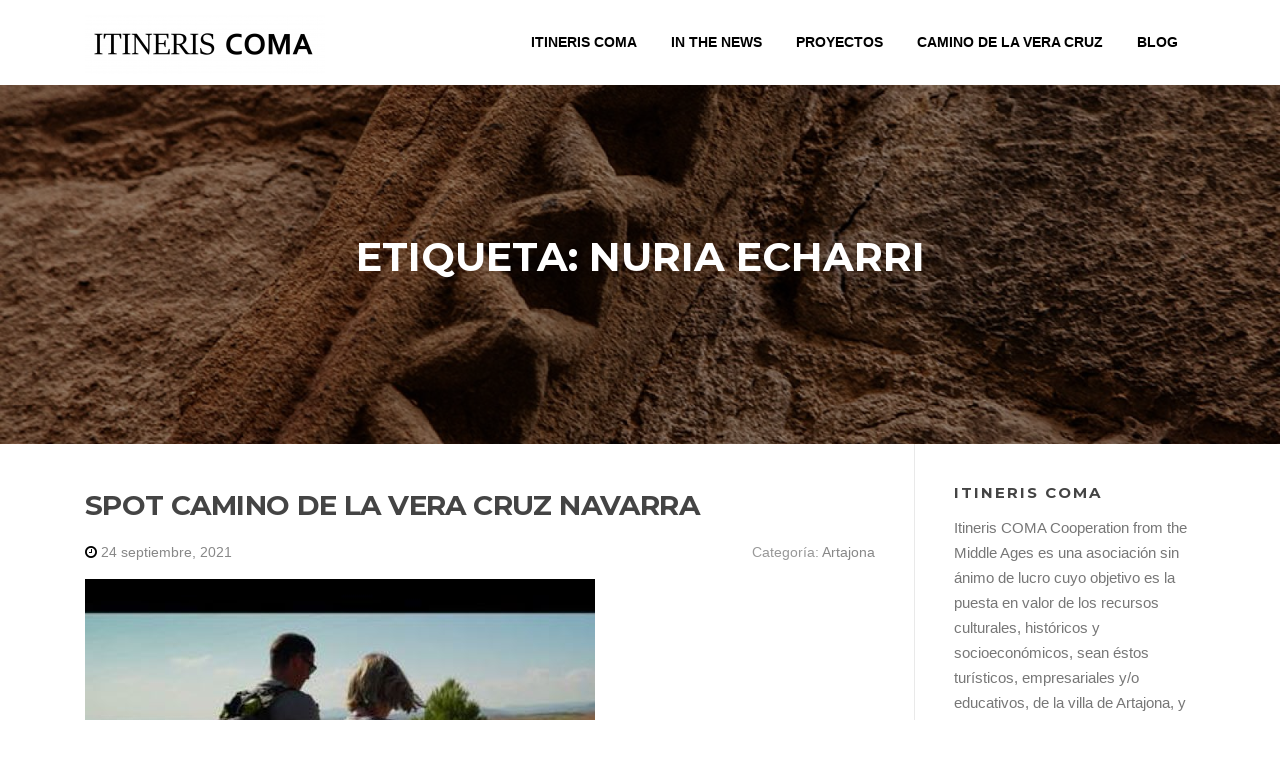

--- FILE ---
content_type: text/html; charset=UTF-8
request_url: https://itineriscoma.org/tag/nuria-echarri
body_size: 21081
content:
<!DOCTYPE html>
<html lang="es">
<head>
<meta charset="UTF-8">
<meta name="viewport" content="width=device-width, initial-scale=1">
<link rel="profile" href="http://gmpg.org/xfn/11">
<link rel="pingback" href="https://itineriscoma.org/xmlrpc.php">

<title>Nuria Echarri &#8211; Itineris COMA</title>
<meta name='robots' content='max-image-preview:large' />
<link rel='dns-prefetch' href='//static.addtoany.com' />
<link rel='dns-prefetch' href='//fonts.googleapis.com' />
<link rel="alternate" type="application/rss+xml" title="Itineris COMA &raquo; Feed" href="https://itineriscoma.org/feed" />
<link rel="alternate" type="application/rss+xml" title="Itineris COMA &raquo; Etiqueta Nuria Echarri del feed" href="https://itineriscoma.org/tag/nuria-echarri/feed" />
<style id='wp-img-auto-sizes-contain-inline-css' type='text/css'>
img:is([sizes=auto i],[sizes^="auto," i]){contain-intrinsic-size:3000px 1500px}
/*# sourceURL=wp-img-auto-sizes-contain-inline-css */
</style>
<style id='wp-emoji-styles-inline-css' type='text/css'>

	img.wp-smiley, img.emoji {
		display: inline !important;
		border: none !important;
		box-shadow: none !important;
		height: 1em !important;
		width: 1em !important;
		margin: 0 0.07em !important;
		vertical-align: -0.1em !important;
		background: none !important;
		padding: 0 !important;
	}
/*# sourceURL=wp-emoji-styles-inline-css */
</style>
<style id='wp-block-library-inline-css' type='text/css'>
:root{--wp-block-synced-color:#7a00df;--wp-block-synced-color--rgb:122,0,223;--wp-bound-block-color:var(--wp-block-synced-color);--wp-editor-canvas-background:#ddd;--wp-admin-theme-color:#007cba;--wp-admin-theme-color--rgb:0,124,186;--wp-admin-theme-color-darker-10:#006ba1;--wp-admin-theme-color-darker-10--rgb:0,107,160.5;--wp-admin-theme-color-darker-20:#005a87;--wp-admin-theme-color-darker-20--rgb:0,90,135;--wp-admin-border-width-focus:2px}@media (min-resolution:192dpi){:root{--wp-admin-border-width-focus:1.5px}}.wp-element-button{cursor:pointer}:root .has-very-light-gray-background-color{background-color:#eee}:root .has-very-dark-gray-background-color{background-color:#313131}:root .has-very-light-gray-color{color:#eee}:root .has-very-dark-gray-color{color:#313131}:root .has-vivid-green-cyan-to-vivid-cyan-blue-gradient-background{background:linear-gradient(135deg,#00d084,#0693e3)}:root .has-purple-crush-gradient-background{background:linear-gradient(135deg,#34e2e4,#4721fb 50%,#ab1dfe)}:root .has-hazy-dawn-gradient-background{background:linear-gradient(135deg,#faaca8,#dad0ec)}:root .has-subdued-olive-gradient-background{background:linear-gradient(135deg,#fafae1,#67a671)}:root .has-atomic-cream-gradient-background{background:linear-gradient(135deg,#fdd79a,#004a59)}:root .has-nightshade-gradient-background{background:linear-gradient(135deg,#330968,#31cdcf)}:root .has-midnight-gradient-background{background:linear-gradient(135deg,#020381,#2874fc)}:root{--wp--preset--font-size--normal:16px;--wp--preset--font-size--huge:42px}.has-regular-font-size{font-size:1em}.has-larger-font-size{font-size:2.625em}.has-normal-font-size{font-size:var(--wp--preset--font-size--normal)}.has-huge-font-size{font-size:var(--wp--preset--font-size--huge)}.has-text-align-center{text-align:center}.has-text-align-left{text-align:left}.has-text-align-right{text-align:right}.has-fit-text{white-space:nowrap!important}#end-resizable-editor-section{display:none}.aligncenter{clear:both}.items-justified-left{justify-content:flex-start}.items-justified-center{justify-content:center}.items-justified-right{justify-content:flex-end}.items-justified-space-between{justify-content:space-between}.screen-reader-text{border:0;clip-path:inset(50%);height:1px;margin:-1px;overflow:hidden;padding:0;position:absolute;width:1px;word-wrap:normal!important}.screen-reader-text:focus{background-color:#ddd;clip-path:none;color:#444;display:block;font-size:1em;height:auto;left:5px;line-height:normal;padding:15px 23px 14px;text-decoration:none;top:5px;width:auto;z-index:100000}html :where(.has-border-color){border-style:solid}html :where([style*=border-top-color]){border-top-style:solid}html :where([style*=border-right-color]){border-right-style:solid}html :where([style*=border-bottom-color]){border-bottom-style:solid}html :where([style*=border-left-color]){border-left-style:solid}html :where([style*=border-width]){border-style:solid}html :where([style*=border-top-width]){border-top-style:solid}html :where([style*=border-right-width]){border-right-style:solid}html :where([style*=border-bottom-width]){border-bottom-style:solid}html :where([style*=border-left-width]){border-left-style:solid}html :where(img[class*=wp-image-]){height:auto;max-width:100%}:where(figure){margin:0 0 1em}html :where(.is-position-sticky){--wp-admin--admin-bar--position-offset:var(--wp-admin--admin-bar--height,0px)}@media screen and (max-width:600px){html :where(.is-position-sticky){--wp-admin--admin-bar--position-offset:0px}}

/*# sourceURL=wp-block-library-inline-css */
</style><style id='wp-block-gallery-inline-css' type='text/css'>
.blocks-gallery-grid:not(.has-nested-images),.wp-block-gallery:not(.has-nested-images){display:flex;flex-wrap:wrap;list-style-type:none;margin:0;padding:0}.blocks-gallery-grid:not(.has-nested-images) .blocks-gallery-image,.blocks-gallery-grid:not(.has-nested-images) .blocks-gallery-item,.wp-block-gallery:not(.has-nested-images) .blocks-gallery-image,.wp-block-gallery:not(.has-nested-images) .blocks-gallery-item{display:flex;flex-direction:column;flex-grow:1;justify-content:center;margin:0 1em 1em 0;position:relative;width:calc(50% - 1em)}.blocks-gallery-grid:not(.has-nested-images) .blocks-gallery-image:nth-of-type(2n),.blocks-gallery-grid:not(.has-nested-images) .blocks-gallery-item:nth-of-type(2n),.wp-block-gallery:not(.has-nested-images) .blocks-gallery-image:nth-of-type(2n),.wp-block-gallery:not(.has-nested-images) .blocks-gallery-item:nth-of-type(2n){margin-right:0}.blocks-gallery-grid:not(.has-nested-images) .blocks-gallery-image figure,.blocks-gallery-grid:not(.has-nested-images) .blocks-gallery-item figure,.wp-block-gallery:not(.has-nested-images) .blocks-gallery-image figure,.wp-block-gallery:not(.has-nested-images) .blocks-gallery-item figure{align-items:flex-end;display:flex;height:100%;justify-content:flex-start;margin:0}.blocks-gallery-grid:not(.has-nested-images) .blocks-gallery-image img,.blocks-gallery-grid:not(.has-nested-images) .blocks-gallery-item img,.wp-block-gallery:not(.has-nested-images) .blocks-gallery-image img,.wp-block-gallery:not(.has-nested-images) .blocks-gallery-item img{display:block;height:auto;max-width:100%;width:auto}.blocks-gallery-grid:not(.has-nested-images) .blocks-gallery-image figcaption,.blocks-gallery-grid:not(.has-nested-images) .blocks-gallery-item figcaption,.wp-block-gallery:not(.has-nested-images) .blocks-gallery-image figcaption,.wp-block-gallery:not(.has-nested-images) .blocks-gallery-item figcaption{background:linear-gradient(0deg,#000000b3,#0000004d 70%,#0000);bottom:0;box-sizing:border-box;color:#fff;font-size:.8em;margin:0;max-height:100%;overflow:auto;padding:3em .77em .7em;position:absolute;text-align:center;width:100%;z-index:2}.blocks-gallery-grid:not(.has-nested-images) .blocks-gallery-image figcaption img,.blocks-gallery-grid:not(.has-nested-images) .blocks-gallery-item figcaption img,.wp-block-gallery:not(.has-nested-images) .blocks-gallery-image figcaption img,.wp-block-gallery:not(.has-nested-images) .blocks-gallery-item figcaption img{display:inline}.blocks-gallery-grid:not(.has-nested-images) figcaption,.wp-block-gallery:not(.has-nested-images) figcaption{flex-grow:1}.blocks-gallery-grid:not(.has-nested-images).is-cropped .blocks-gallery-image a,.blocks-gallery-grid:not(.has-nested-images).is-cropped .blocks-gallery-image img,.blocks-gallery-grid:not(.has-nested-images).is-cropped .blocks-gallery-item a,.blocks-gallery-grid:not(.has-nested-images).is-cropped .blocks-gallery-item img,.wp-block-gallery:not(.has-nested-images).is-cropped .blocks-gallery-image a,.wp-block-gallery:not(.has-nested-images).is-cropped .blocks-gallery-image img,.wp-block-gallery:not(.has-nested-images).is-cropped .blocks-gallery-item a,.wp-block-gallery:not(.has-nested-images).is-cropped .blocks-gallery-item img{flex:1;height:100%;object-fit:cover;width:100%}.blocks-gallery-grid:not(.has-nested-images).columns-1 .blocks-gallery-image,.blocks-gallery-grid:not(.has-nested-images).columns-1 .blocks-gallery-item,.wp-block-gallery:not(.has-nested-images).columns-1 .blocks-gallery-image,.wp-block-gallery:not(.has-nested-images).columns-1 .blocks-gallery-item{margin-right:0;width:100%}@media (min-width:600px){.blocks-gallery-grid:not(.has-nested-images).columns-3 .blocks-gallery-image,.blocks-gallery-grid:not(.has-nested-images).columns-3 .blocks-gallery-item,.wp-block-gallery:not(.has-nested-images).columns-3 .blocks-gallery-image,.wp-block-gallery:not(.has-nested-images).columns-3 .blocks-gallery-item{margin-right:1em;width:calc(33.33333% - .66667em)}.blocks-gallery-grid:not(.has-nested-images).columns-4 .blocks-gallery-image,.blocks-gallery-grid:not(.has-nested-images).columns-4 .blocks-gallery-item,.wp-block-gallery:not(.has-nested-images).columns-4 .blocks-gallery-image,.wp-block-gallery:not(.has-nested-images).columns-4 .blocks-gallery-item{margin-right:1em;width:calc(25% - .75em)}.blocks-gallery-grid:not(.has-nested-images).columns-5 .blocks-gallery-image,.blocks-gallery-grid:not(.has-nested-images).columns-5 .blocks-gallery-item,.wp-block-gallery:not(.has-nested-images).columns-5 .blocks-gallery-image,.wp-block-gallery:not(.has-nested-images).columns-5 .blocks-gallery-item{margin-right:1em;width:calc(20% - .8em)}.blocks-gallery-grid:not(.has-nested-images).columns-6 .blocks-gallery-image,.blocks-gallery-grid:not(.has-nested-images).columns-6 .blocks-gallery-item,.wp-block-gallery:not(.has-nested-images).columns-6 .blocks-gallery-image,.wp-block-gallery:not(.has-nested-images).columns-6 .blocks-gallery-item{margin-right:1em;width:calc(16.66667% - .83333em)}.blocks-gallery-grid:not(.has-nested-images).columns-7 .blocks-gallery-image,.blocks-gallery-grid:not(.has-nested-images).columns-7 .blocks-gallery-item,.wp-block-gallery:not(.has-nested-images).columns-7 .blocks-gallery-image,.wp-block-gallery:not(.has-nested-images).columns-7 .blocks-gallery-item{margin-right:1em;width:calc(14.28571% - .85714em)}.blocks-gallery-grid:not(.has-nested-images).columns-8 .blocks-gallery-image,.blocks-gallery-grid:not(.has-nested-images).columns-8 .blocks-gallery-item,.wp-block-gallery:not(.has-nested-images).columns-8 .blocks-gallery-image,.wp-block-gallery:not(.has-nested-images).columns-8 .blocks-gallery-item{margin-right:1em;width:calc(12.5% - .875em)}.blocks-gallery-grid:not(.has-nested-images).columns-1 .blocks-gallery-image:nth-of-type(1n),.blocks-gallery-grid:not(.has-nested-images).columns-1 .blocks-gallery-item:nth-of-type(1n),.blocks-gallery-grid:not(.has-nested-images).columns-2 .blocks-gallery-image:nth-of-type(2n),.blocks-gallery-grid:not(.has-nested-images).columns-2 .blocks-gallery-item:nth-of-type(2n),.blocks-gallery-grid:not(.has-nested-images).columns-3 .blocks-gallery-image:nth-of-type(3n),.blocks-gallery-grid:not(.has-nested-images).columns-3 .blocks-gallery-item:nth-of-type(3n),.blocks-gallery-grid:not(.has-nested-images).columns-4 .blocks-gallery-image:nth-of-type(4n),.blocks-gallery-grid:not(.has-nested-images).columns-4 .blocks-gallery-item:nth-of-type(4n),.blocks-gallery-grid:not(.has-nested-images).columns-5 .blocks-gallery-image:nth-of-type(5n),.blocks-gallery-grid:not(.has-nested-images).columns-5 .blocks-gallery-item:nth-of-type(5n),.blocks-gallery-grid:not(.has-nested-images).columns-6 .blocks-gallery-image:nth-of-type(6n),.blocks-gallery-grid:not(.has-nested-images).columns-6 .blocks-gallery-item:nth-of-type(6n),.blocks-gallery-grid:not(.has-nested-images).columns-7 .blocks-gallery-image:nth-of-type(7n),.blocks-gallery-grid:not(.has-nested-images).columns-7 .blocks-gallery-item:nth-of-type(7n),.blocks-gallery-grid:not(.has-nested-images).columns-8 .blocks-gallery-image:nth-of-type(8n),.blocks-gallery-grid:not(.has-nested-images).columns-8 .blocks-gallery-item:nth-of-type(8n),.wp-block-gallery:not(.has-nested-images).columns-1 .blocks-gallery-image:nth-of-type(1n),.wp-block-gallery:not(.has-nested-images).columns-1 .blocks-gallery-item:nth-of-type(1n),.wp-block-gallery:not(.has-nested-images).columns-2 .blocks-gallery-image:nth-of-type(2n),.wp-block-gallery:not(.has-nested-images).columns-2 .blocks-gallery-item:nth-of-type(2n),.wp-block-gallery:not(.has-nested-images).columns-3 .blocks-gallery-image:nth-of-type(3n),.wp-block-gallery:not(.has-nested-images).columns-3 .blocks-gallery-item:nth-of-type(3n),.wp-block-gallery:not(.has-nested-images).columns-4 .blocks-gallery-image:nth-of-type(4n),.wp-block-gallery:not(.has-nested-images).columns-4 .blocks-gallery-item:nth-of-type(4n),.wp-block-gallery:not(.has-nested-images).columns-5 .blocks-gallery-image:nth-of-type(5n),.wp-block-gallery:not(.has-nested-images).columns-5 .blocks-gallery-item:nth-of-type(5n),.wp-block-gallery:not(.has-nested-images).columns-6 .blocks-gallery-image:nth-of-type(6n),.wp-block-gallery:not(.has-nested-images).columns-6 .blocks-gallery-item:nth-of-type(6n),.wp-block-gallery:not(.has-nested-images).columns-7 .blocks-gallery-image:nth-of-type(7n),.wp-block-gallery:not(.has-nested-images).columns-7 .blocks-gallery-item:nth-of-type(7n),.wp-block-gallery:not(.has-nested-images).columns-8 .blocks-gallery-image:nth-of-type(8n),.wp-block-gallery:not(.has-nested-images).columns-8 .blocks-gallery-item:nth-of-type(8n){margin-right:0}}.blocks-gallery-grid:not(.has-nested-images) .blocks-gallery-image:last-child,.blocks-gallery-grid:not(.has-nested-images) .blocks-gallery-item:last-child,.wp-block-gallery:not(.has-nested-images) .blocks-gallery-image:last-child,.wp-block-gallery:not(.has-nested-images) .blocks-gallery-item:last-child{margin-right:0}.blocks-gallery-grid:not(.has-nested-images).alignleft,.blocks-gallery-grid:not(.has-nested-images).alignright,.wp-block-gallery:not(.has-nested-images).alignleft,.wp-block-gallery:not(.has-nested-images).alignright{max-width:420px;width:100%}.blocks-gallery-grid:not(.has-nested-images).aligncenter .blocks-gallery-item figure,.wp-block-gallery:not(.has-nested-images).aligncenter .blocks-gallery-item figure{justify-content:center}.wp-block-gallery:not(.is-cropped) .blocks-gallery-item{align-self:flex-start}figure.wp-block-gallery.has-nested-images{align-items:normal}.wp-block-gallery.has-nested-images figure.wp-block-image:not(#individual-image){margin:0;width:calc(50% - var(--wp--style--unstable-gallery-gap, 16px)/2)}.wp-block-gallery.has-nested-images figure.wp-block-image{box-sizing:border-box;display:flex;flex-direction:column;flex-grow:1;justify-content:center;max-width:100%;position:relative}.wp-block-gallery.has-nested-images figure.wp-block-image>a,.wp-block-gallery.has-nested-images figure.wp-block-image>div{flex-direction:column;flex-grow:1;margin:0}.wp-block-gallery.has-nested-images figure.wp-block-image img{display:block;height:auto;max-width:100%!important;width:auto}.wp-block-gallery.has-nested-images figure.wp-block-image figcaption,.wp-block-gallery.has-nested-images figure.wp-block-image:has(figcaption):before{bottom:0;left:0;max-height:100%;position:absolute;right:0}.wp-block-gallery.has-nested-images figure.wp-block-image:has(figcaption):before{backdrop-filter:blur(3px);content:"";height:100%;-webkit-mask-image:linear-gradient(0deg,#000 20%,#0000);mask-image:linear-gradient(0deg,#000 20%,#0000);max-height:40%;pointer-events:none}.wp-block-gallery.has-nested-images figure.wp-block-image figcaption{box-sizing:border-box;color:#fff;font-size:13px;margin:0;overflow:auto;padding:1em;text-align:center;text-shadow:0 0 1.5px #000}.wp-block-gallery.has-nested-images figure.wp-block-image figcaption::-webkit-scrollbar{height:12px;width:12px}.wp-block-gallery.has-nested-images figure.wp-block-image figcaption::-webkit-scrollbar-track{background-color:initial}.wp-block-gallery.has-nested-images figure.wp-block-image figcaption::-webkit-scrollbar-thumb{background-clip:padding-box;background-color:initial;border:3px solid #0000;border-radius:8px}.wp-block-gallery.has-nested-images figure.wp-block-image figcaption:focus-within::-webkit-scrollbar-thumb,.wp-block-gallery.has-nested-images figure.wp-block-image figcaption:focus::-webkit-scrollbar-thumb,.wp-block-gallery.has-nested-images figure.wp-block-image figcaption:hover::-webkit-scrollbar-thumb{background-color:#fffc}.wp-block-gallery.has-nested-images figure.wp-block-image figcaption{scrollbar-color:#0000 #0000;scrollbar-gutter:stable both-edges;scrollbar-width:thin}.wp-block-gallery.has-nested-images figure.wp-block-image figcaption:focus,.wp-block-gallery.has-nested-images figure.wp-block-image figcaption:focus-within,.wp-block-gallery.has-nested-images figure.wp-block-image figcaption:hover{scrollbar-color:#fffc #0000}.wp-block-gallery.has-nested-images figure.wp-block-image figcaption{will-change:transform}@media (hover:none){.wp-block-gallery.has-nested-images figure.wp-block-image figcaption{scrollbar-color:#fffc #0000}}.wp-block-gallery.has-nested-images figure.wp-block-image figcaption{background:linear-gradient(0deg,#0006,#0000)}.wp-block-gallery.has-nested-images figure.wp-block-image figcaption img{display:inline}.wp-block-gallery.has-nested-images figure.wp-block-image figcaption a{color:inherit}.wp-block-gallery.has-nested-images figure.wp-block-image.has-custom-border img{box-sizing:border-box}.wp-block-gallery.has-nested-images figure.wp-block-image.has-custom-border>a,.wp-block-gallery.has-nested-images figure.wp-block-image.has-custom-border>div,.wp-block-gallery.has-nested-images figure.wp-block-image.is-style-rounded>a,.wp-block-gallery.has-nested-images figure.wp-block-image.is-style-rounded>div{flex:1 1 auto}.wp-block-gallery.has-nested-images figure.wp-block-image.has-custom-border figcaption,.wp-block-gallery.has-nested-images figure.wp-block-image.is-style-rounded figcaption{background:none;color:inherit;flex:initial;margin:0;padding:10px 10px 9px;position:relative;text-shadow:none}.wp-block-gallery.has-nested-images figure.wp-block-image.has-custom-border:before,.wp-block-gallery.has-nested-images figure.wp-block-image.is-style-rounded:before{content:none}.wp-block-gallery.has-nested-images figcaption{flex-basis:100%;flex-grow:1;text-align:center}.wp-block-gallery.has-nested-images:not(.is-cropped) figure.wp-block-image:not(#individual-image){margin-bottom:auto;margin-top:0}.wp-block-gallery.has-nested-images.is-cropped figure.wp-block-image:not(#individual-image){align-self:inherit}.wp-block-gallery.has-nested-images.is-cropped figure.wp-block-image:not(#individual-image)>a,.wp-block-gallery.has-nested-images.is-cropped figure.wp-block-image:not(#individual-image)>div:not(.components-drop-zone){display:flex}.wp-block-gallery.has-nested-images.is-cropped figure.wp-block-image:not(#individual-image) a,.wp-block-gallery.has-nested-images.is-cropped figure.wp-block-image:not(#individual-image) img{flex:1 0 0%;height:100%;object-fit:cover;width:100%}.wp-block-gallery.has-nested-images.columns-1 figure.wp-block-image:not(#individual-image){width:100%}@media (min-width:600px){.wp-block-gallery.has-nested-images.columns-3 figure.wp-block-image:not(#individual-image){width:calc(33.33333% - var(--wp--style--unstable-gallery-gap, 16px)*.66667)}.wp-block-gallery.has-nested-images.columns-4 figure.wp-block-image:not(#individual-image){width:calc(25% - var(--wp--style--unstable-gallery-gap, 16px)*.75)}.wp-block-gallery.has-nested-images.columns-5 figure.wp-block-image:not(#individual-image){width:calc(20% - var(--wp--style--unstable-gallery-gap, 16px)*.8)}.wp-block-gallery.has-nested-images.columns-6 figure.wp-block-image:not(#individual-image){width:calc(16.66667% - var(--wp--style--unstable-gallery-gap, 16px)*.83333)}.wp-block-gallery.has-nested-images.columns-7 figure.wp-block-image:not(#individual-image){width:calc(14.28571% - var(--wp--style--unstable-gallery-gap, 16px)*.85714)}.wp-block-gallery.has-nested-images.columns-8 figure.wp-block-image:not(#individual-image){width:calc(12.5% - var(--wp--style--unstable-gallery-gap, 16px)*.875)}.wp-block-gallery.has-nested-images.columns-default figure.wp-block-image:not(#individual-image){width:calc(33.33% - var(--wp--style--unstable-gallery-gap, 16px)*.66667)}.wp-block-gallery.has-nested-images.columns-default figure.wp-block-image:not(#individual-image):first-child:nth-last-child(2),.wp-block-gallery.has-nested-images.columns-default figure.wp-block-image:not(#individual-image):first-child:nth-last-child(2)~figure.wp-block-image:not(#individual-image){width:calc(50% - var(--wp--style--unstable-gallery-gap, 16px)*.5)}.wp-block-gallery.has-nested-images.columns-default figure.wp-block-image:not(#individual-image):first-child:last-child{width:100%}}.wp-block-gallery.has-nested-images.alignleft,.wp-block-gallery.has-nested-images.alignright{max-width:420px;width:100%}.wp-block-gallery.has-nested-images.aligncenter{justify-content:center}
/*# sourceURL=https://itineriscoma.org/wp-includes/blocks/gallery/style.min.css */
</style>
<style id='wp-block-image-inline-css' type='text/css'>
.wp-block-image>a,.wp-block-image>figure>a{display:inline-block}.wp-block-image img{box-sizing:border-box;height:auto;max-width:100%;vertical-align:bottom}@media not (prefers-reduced-motion){.wp-block-image img.hide{visibility:hidden}.wp-block-image img.show{animation:show-content-image .4s}}.wp-block-image[style*=border-radius] img,.wp-block-image[style*=border-radius]>a{border-radius:inherit}.wp-block-image.has-custom-border img{box-sizing:border-box}.wp-block-image.aligncenter{text-align:center}.wp-block-image.alignfull>a,.wp-block-image.alignwide>a{width:100%}.wp-block-image.alignfull img,.wp-block-image.alignwide img{height:auto;width:100%}.wp-block-image .aligncenter,.wp-block-image .alignleft,.wp-block-image .alignright,.wp-block-image.aligncenter,.wp-block-image.alignleft,.wp-block-image.alignright{display:table}.wp-block-image .aligncenter>figcaption,.wp-block-image .alignleft>figcaption,.wp-block-image .alignright>figcaption,.wp-block-image.aligncenter>figcaption,.wp-block-image.alignleft>figcaption,.wp-block-image.alignright>figcaption{caption-side:bottom;display:table-caption}.wp-block-image .alignleft{float:left;margin:.5em 1em .5em 0}.wp-block-image .alignright{float:right;margin:.5em 0 .5em 1em}.wp-block-image .aligncenter{margin-left:auto;margin-right:auto}.wp-block-image :where(figcaption){margin-bottom:1em;margin-top:.5em}.wp-block-image.is-style-circle-mask img{border-radius:9999px}@supports ((-webkit-mask-image:none) or (mask-image:none)) or (-webkit-mask-image:none){.wp-block-image.is-style-circle-mask img{border-radius:0;-webkit-mask-image:url('data:image/svg+xml;utf8,<svg viewBox="0 0 100 100" xmlns="http://www.w3.org/2000/svg"><circle cx="50" cy="50" r="50"/></svg>');mask-image:url('data:image/svg+xml;utf8,<svg viewBox="0 0 100 100" xmlns="http://www.w3.org/2000/svg"><circle cx="50" cy="50" r="50"/></svg>');mask-mode:alpha;-webkit-mask-position:center;mask-position:center;-webkit-mask-repeat:no-repeat;mask-repeat:no-repeat;-webkit-mask-size:contain;mask-size:contain}}:root :where(.wp-block-image.is-style-rounded img,.wp-block-image .is-style-rounded img){border-radius:9999px}.wp-block-image figure{margin:0}.wp-lightbox-container{display:flex;flex-direction:column;position:relative}.wp-lightbox-container img{cursor:zoom-in}.wp-lightbox-container img:hover+button{opacity:1}.wp-lightbox-container button{align-items:center;backdrop-filter:blur(16px) saturate(180%);background-color:#5a5a5a40;border:none;border-radius:4px;cursor:zoom-in;display:flex;height:20px;justify-content:center;opacity:0;padding:0;position:absolute;right:16px;text-align:center;top:16px;width:20px;z-index:100}@media not (prefers-reduced-motion){.wp-lightbox-container button{transition:opacity .2s ease}}.wp-lightbox-container button:focus-visible{outline:3px auto #5a5a5a40;outline:3px auto -webkit-focus-ring-color;outline-offset:3px}.wp-lightbox-container button:hover{cursor:pointer;opacity:1}.wp-lightbox-container button:focus{opacity:1}.wp-lightbox-container button:focus,.wp-lightbox-container button:hover,.wp-lightbox-container button:not(:hover):not(:active):not(.has-background){background-color:#5a5a5a40;border:none}.wp-lightbox-overlay{box-sizing:border-box;cursor:zoom-out;height:100vh;left:0;overflow:hidden;position:fixed;top:0;visibility:hidden;width:100%;z-index:100000}.wp-lightbox-overlay .close-button{align-items:center;cursor:pointer;display:flex;justify-content:center;min-height:40px;min-width:40px;padding:0;position:absolute;right:calc(env(safe-area-inset-right) + 16px);top:calc(env(safe-area-inset-top) + 16px);z-index:5000000}.wp-lightbox-overlay .close-button:focus,.wp-lightbox-overlay .close-button:hover,.wp-lightbox-overlay .close-button:not(:hover):not(:active):not(.has-background){background:none;border:none}.wp-lightbox-overlay .lightbox-image-container{height:var(--wp--lightbox-container-height);left:50%;overflow:hidden;position:absolute;top:50%;transform:translate(-50%,-50%);transform-origin:top left;width:var(--wp--lightbox-container-width);z-index:9999999999}.wp-lightbox-overlay .wp-block-image{align-items:center;box-sizing:border-box;display:flex;height:100%;justify-content:center;margin:0;position:relative;transform-origin:0 0;width:100%;z-index:3000000}.wp-lightbox-overlay .wp-block-image img{height:var(--wp--lightbox-image-height);min-height:var(--wp--lightbox-image-height);min-width:var(--wp--lightbox-image-width);width:var(--wp--lightbox-image-width)}.wp-lightbox-overlay .wp-block-image figcaption{display:none}.wp-lightbox-overlay button{background:none;border:none}.wp-lightbox-overlay .scrim{background-color:#fff;height:100%;opacity:.9;position:absolute;width:100%;z-index:2000000}.wp-lightbox-overlay.active{visibility:visible}@media not (prefers-reduced-motion){.wp-lightbox-overlay.active{animation:turn-on-visibility .25s both}.wp-lightbox-overlay.active img{animation:turn-on-visibility .35s both}.wp-lightbox-overlay.show-closing-animation:not(.active){animation:turn-off-visibility .35s both}.wp-lightbox-overlay.show-closing-animation:not(.active) img{animation:turn-off-visibility .25s both}.wp-lightbox-overlay.zoom.active{animation:none;opacity:1;visibility:visible}.wp-lightbox-overlay.zoom.active .lightbox-image-container{animation:lightbox-zoom-in .4s}.wp-lightbox-overlay.zoom.active .lightbox-image-container img{animation:none}.wp-lightbox-overlay.zoom.active .scrim{animation:turn-on-visibility .4s forwards}.wp-lightbox-overlay.zoom.show-closing-animation:not(.active){animation:none}.wp-lightbox-overlay.zoom.show-closing-animation:not(.active) .lightbox-image-container{animation:lightbox-zoom-out .4s}.wp-lightbox-overlay.zoom.show-closing-animation:not(.active) .lightbox-image-container img{animation:none}.wp-lightbox-overlay.zoom.show-closing-animation:not(.active) .scrim{animation:turn-off-visibility .4s forwards}}@keyframes show-content-image{0%{visibility:hidden}99%{visibility:hidden}to{visibility:visible}}@keyframes turn-on-visibility{0%{opacity:0}to{opacity:1}}@keyframes turn-off-visibility{0%{opacity:1;visibility:visible}99%{opacity:0;visibility:visible}to{opacity:0;visibility:hidden}}@keyframes lightbox-zoom-in{0%{transform:translate(calc((-100vw + var(--wp--lightbox-scrollbar-width))/2 + var(--wp--lightbox-initial-left-position)),calc(-50vh + var(--wp--lightbox-initial-top-position))) scale(var(--wp--lightbox-scale))}to{transform:translate(-50%,-50%) scale(1)}}@keyframes lightbox-zoom-out{0%{transform:translate(-50%,-50%) scale(1);visibility:visible}99%{visibility:visible}to{transform:translate(calc((-100vw + var(--wp--lightbox-scrollbar-width))/2 + var(--wp--lightbox-initial-left-position)),calc(-50vh + var(--wp--lightbox-initial-top-position))) scale(var(--wp--lightbox-scale));visibility:hidden}}
/*# sourceURL=https://itineriscoma.org/wp-includes/blocks/image/style.min.css */
</style>
<style id='global-styles-inline-css' type='text/css'>
:root{--wp--preset--aspect-ratio--square: 1;--wp--preset--aspect-ratio--4-3: 4/3;--wp--preset--aspect-ratio--3-4: 3/4;--wp--preset--aspect-ratio--3-2: 3/2;--wp--preset--aspect-ratio--2-3: 2/3;--wp--preset--aspect-ratio--16-9: 16/9;--wp--preset--aspect-ratio--9-16: 9/16;--wp--preset--color--black: #000000;--wp--preset--color--cyan-bluish-gray: #abb8c3;--wp--preset--color--white: #ffffff;--wp--preset--color--pale-pink: #f78da7;--wp--preset--color--vivid-red: #cf2e2e;--wp--preset--color--luminous-vivid-orange: #ff6900;--wp--preset--color--luminous-vivid-amber: #fcb900;--wp--preset--color--light-green-cyan: #7bdcb5;--wp--preset--color--vivid-green-cyan: #00d084;--wp--preset--color--pale-cyan-blue: #8ed1fc;--wp--preset--color--vivid-cyan-blue: #0693e3;--wp--preset--color--vivid-purple: #9b51e0;--wp--preset--gradient--vivid-cyan-blue-to-vivid-purple: linear-gradient(135deg,rgb(6,147,227) 0%,rgb(155,81,224) 100%);--wp--preset--gradient--light-green-cyan-to-vivid-green-cyan: linear-gradient(135deg,rgb(122,220,180) 0%,rgb(0,208,130) 100%);--wp--preset--gradient--luminous-vivid-amber-to-luminous-vivid-orange: linear-gradient(135deg,rgb(252,185,0) 0%,rgb(255,105,0) 100%);--wp--preset--gradient--luminous-vivid-orange-to-vivid-red: linear-gradient(135deg,rgb(255,105,0) 0%,rgb(207,46,46) 100%);--wp--preset--gradient--very-light-gray-to-cyan-bluish-gray: linear-gradient(135deg,rgb(238,238,238) 0%,rgb(169,184,195) 100%);--wp--preset--gradient--cool-to-warm-spectrum: linear-gradient(135deg,rgb(74,234,220) 0%,rgb(151,120,209) 20%,rgb(207,42,186) 40%,rgb(238,44,130) 60%,rgb(251,105,98) 80%,rgb(254,248,76) 100%);--wp--preset--gradient--blush-light-purple: linear-gradient(135deg,rgb(255,206,236) 0%,rgb(152,150,240) 100%);--wp--preset--gradient--blush-bordeaux: linear-gradient(135deg,rgb(254,205,165) 0%,rgb(254,45,45) 50%,rgb(107,0,62) 100%);--wp--preset--gradient--luminous-dusk: linear-gradient(135deg,rgb(255,203,112) 0%,rgb(199,81,192) 50%,rgb(65,88,208) 100%);--wp--preset--gradient--pale-ocean: linear-gradient(135deg,rgb(255,245,203) 0%,rgb(182,227,212) 50%,rgb(51,167,181) 100%);--wp--preset--gradient--electric-grass: linear-gradient(135deg,rgb(202,248,128) 0%,rgb(113,206,126) 100%);--wp--preset--gradient--midnight: linear-gradient(135deg,rgb(2,3,129) 0%,rgb(40,116,252) 100%);--wp--preset--font-size--small: 13px;--wp--preset--font-size--medium: 20px;--wp--preset--font-size--large: 36px;--wp--preset--font-size--x-large: 42px;--wp--preset--spacing--20: 0.44rem;--wp--preset--spacing--30: 0.67rem;--wp--preset--spacing--40: 1rem;--wp--preset--spacing--50: 1.5rem;--wp--preset--spacing--60: 2.25rem;--wp--preset--spacing--70: 3.38rem;--wp--preset--spacing--80: 5.06rem;--wp--preset--shadow--natural: 6px 6px 9px rgba(0, 0, 0, 0.2);--wp--preset--shadow--deep: 12px 12px 50px rgba(0, 0, 0, 0.4);--wp--preset--shadow--sharp: 6px 6px 0px rgba(0, 0, 0, 0.2);--wp--preset--shadow--outlined: 6px 6px 0px -3px rgb(255, 255, 255), 6px 6px rgb(0, 0, 0);--wp--preset--shadow--crisp: 6px 6px 0px rgb(0, 0, 0);}:where(.is-layout-flex){gap: 0.5em;}:where(.is-layout-grid){gap: 0.5em;}body .is-layout-flex{display: flex;}.is-layout-flex{flex-wrap: wrap;align-items: center;}.is-layout-flex > :is(*, div){margin: 0;}body .is-layout-grid{display: grid;}.is-layout-grid > :is(*, div){margin: 0;}:where(.wp-block-columns.is-layout-flex){gap: 2em;}:where(.wp-block-columns.is-layout-grid){gap: 2em;}:where(.wp-block-post-template.is-layout-flex){gap: 1.25em;}:where(.wp-block-post-template.is-layout-grid){gap: 1.25em;}.has-black-color{color: var(--wp--preset--color--black) !important;}.has-cyan-bluish-gray-color{color: var(--wp--preset--color--cyan-bluish-gray) !important;}.has-white-color{color: var(--wp--preset--color--white) !important;}.has-pale-pink-color{color: var(--wp--preset--color--pale-pink) !important;}.has-vivid-red-color{color: var(--wp--preset--color--vivid-red) !important;}.has-luminous-vivid-orange-color{color: var(--wp--preset--color--luminous-vivid-orange) !important;}.has-luminous-vivid-amber-color{color: var(--wp--preset--color--luminous-vivid-amber) !important;}.has-light-green-cyan-color{color: var(--wp--preset--color--light-green-cyan) !important;}.has-vivid-green-cyan-color{color: var(--wp--preset--color--vivid-green-cyan) !important;}.has-pale-cyan-blue-color{color: var(--wp--preset--color--pale-cyan-blue) !important;}.has-vivid-cyan-blue-color{color: var(--wp--preset--color--vivid-cyan-blue) !important;}.has-vivid-purple-color{color: var(--wp--preset--color--vivid-purple) !important;}.has-black-background-color{background-color: var(--wp--preset--color--black) !important;}.has-cyan-bluish-gray-background-color{background-color: var(--wp--preset--color--cyan-bluish-gray) !important;}.has-white-background-color{background-color: var(--wp--preset--color--white) !important;}.has-pale-pink-background-color{background-color: var(--wp--preset--color--pale-pink) !important;}.has-vivid-red-background-color{background-color: var(--wp--preset--color--vivid-red) !important;}.has-luminous-vivid-orange-background-color{background-color: var(--wp--preset--color--luminous-vivid-orange) !important;}.has-luminous-vivid-amber-background-color{background-color: var(--wp--preset--color--luminous-vivid-amber) !important;}.has-light-green-cyan-background-color{background-color: var(--wp--preset--color--light-green-cyan) !important;}.has-vivid-green-cyan-background-color{background-color: var(--wp--preset--color--vivid-green-cyan) !important;}.has-pale-cyan-blue-background-color{background-color: var(--wp--preset--color--pale-cyan-blue) !important;}.has-vivid-cyan-blue-background-color{background-color: var(--wp--preset--color--vivid-cyan-blue) !important;}.has-vivid-purple-background-color{background-color: var(--wp--preset--color--vivid-purple) !important;}.has-black-border-color{border-color: var(--wp--preset--color--black) !important;}.has-cyan-bluish-gray-border-color{border-color: var(--wp--preset--color--cyan-bluish-gray) !important;}.has-white-border-color{border-color: var(--wp--preset--color--white) !important;}.has-pale-pink-border-color{border-color: var(--wp--preset--color--pale-pink) !important;}.has-vivid-red-border-color{border-color: var(--wp--preset--color--vivid-red) !important;}.has-luminous-vivid-orange-border-color{border-color: var(--wp--preset--color--luminous-vivid-orange) !important;}.has-luminous-vivid-amber-border-color{border-color: var(--wp--preset--color--luminous-vivid-amber) !important;}.has-light-green-cyan-border-color{border-color: var(--wp--preset--color--light-green-cyan) !important;}.has-vivid-green-cyan-border-color{border-color: var(--wp--preset--color--vivid-green-cyan) !important;}.has-pale-cyan-blue-border-color{border-color: var(--wp--preset--color--pale-cyan-blue) !important;}.has-vivid-cyan-blue-border-color{border-color: var(--wp--preset--color--vivid-cyan-blue) !important;}.has-vivid-purple-border-color{border-color: var(--wp--preset--color--vivid-purple) !important;}.has-vivid-cyan-blue-to-vivid-purple-gradient-background{background: var(--wp--preset--gradient--vivid-cyan-blue-to-vivid-purple) !important;}.has-light-green-cyan-to-vivid-green-cyan-gradient-background{background: var(--wp--preset--gradient--light-green-cyan-to-vivid-green-cyan) !important;}.has-luminous-vivid-amber-to-luminous-vivid-orange-gradient-background{background: var(--wp--preset--gradient--luminous-vivid-amber-to-luminous-vivid-orange) !important;}.has-luminous-vivid-orange-to-vivid-red-gradient-background{background: var(--wp--preset--gradient--luminous-vivid-orange-to-vivid-red) !important;}.has-very-light-gray-to-cyan-bluish-gray-gradient-background{background: var(--wp--preset--gradient--very-light-gray-to-cyan-bluish-gray) !important;}.has-cool-to-warm-spectrum-gradient-background{background: var(--wp--preset--gradient--cool-to-warm-spectrum) !important;}.has-blush-light-purple-gradient-background{background: var(--wp--preset--gradient--blush-light-purple) !important;}.has-blush-bordeaux-gradient-background{background: var(--wp--preset--gradient--blush-bordeaux) !important;}.has-luminous-dusk-gradient-background{background: var(--wp--preset--gradient--luminous-dusk) !important;}.has-pale-ocean-gradient-background{background: var(--wp--preset--gradient--pale-ocean) !important;}.has-electric-grass-gradient-background{background: var(--wp--preset--gradient--electric-grass) !important;}.has-midnight-gradient-background{background: var(--wp--preset--gradient--midnight) !important;}.has-small-font-size{font-size: var(--wp--preset--font-size--small) !important;}.has-medium-font-size{font-size: var(--wp--preset--font-size--medium) !important;}.has-large-font-size{font-size: var(--wp--preset--font-size--large) !important;}.has-x-large-font-size{font-size: var(--wp--preset--font-size--x-large) !important;}
/*# sourceURL=global-styles-inline-css */
</style>
<style id='core-block-supports-inline-css' type='text/css'>
.wp-block-gallery.wp-block-gallery-1{--wp--style--unstable-gallery-gap:var( --wp--style--gallery-gap-default, var( --gallery-block--gutter-size, var( --wp--style--block-gap, 0.5em ) ) );gap:var( --wp--style--gallery-gap-default, var( --gallery-block--gutter-size, var( --wp--style--block-gap, 0.5em ) ) );}
/*# sourceURL=core-block-supports-inline-css */
</style>

<style id='classic-theme-styles-inline-css' type='text/css'>
/*! This file is auto-generated */
.wp-block-button__link{color:#fff;background-color:#32373c;border-radius:9999px;box-shadow:none;text-decoration:none;padding:calc(.667em + 2px) calc(1.333em + 2px);font-size:1.125em}.wp-block-file__button{background:#32373c;color:#fff;text-decoration:none}
/*# sourceURL=/wp-includes/css/classic-themes.min.css */
</style>
<link rel='stylesheet' id='oih-style-css' href='https://itineriscoma.org/wp-content/plugins/opt-in-hound/assets/css/style-front-opt-in-hound.css?ver=1.4.3' type='text/css' media='all' />
<link rel='stylesheet' id='testimonials-css-css' href='https://itineriscoma.org/wp-content/plugins/testimonials/css/testimonials.css?ver=3.0' type='text/css' media='all' />
<link rel='stylesheet' id='flexslider-css-css' href='https://itineriscoma.org/wp-content/plugins/testimonials/css/flexslider.css?ver=3.0' type='text/css' media='all' />
<link rel='stylesheet' id='screenr-fonts-css' href='https://fonts.googleapis.com/css?family=Open%2BSans%3A400%2C300%2C300italic%2C400italic%2C600%2C600italic%2C700%2C700italic%7CMontserrat%3A400%2C700&#038;subset=latin%2Clatin-ext' type='text/css' media='all' />
<link rel='stylesheet' id='font-awesome-css' href='https://itineriscoma.org/wp-content/themes/screenr/assets/css/font-awesome.min.css?ver=4.0.0' type='text/css' media='all' />
<link rel='stylesheet' id='bootstrap-css' href='https://itineriscoma.org/wp-content/themes/screenr/assets/css/bootstrap.min.css?ver=4.0.0' type='text/css' media='all' />
<link rel='stylesheet' id='screenr-style-css' href='https://itineriscoma.org/wp-content/themes/screenr/style.css?ver=6.9' type='text/css' media='all' />
<style id='screenr-style-inline-css' type='text/css'>
        .site-header, .is-fixed .site-header.header-fixed.transparent {
            background: #ffffff;
            border-bottom: 0px none;
        }
            .nav-menu > li > a{
            color: #000000;
        }

                .nav-menu > li > a:hover,
        .nav-menu > li.current-menu-item > a {
            color: #ffffff;
            -webkit-transition: all 0.5s ease-in-out;
            -moz-transition: all 0.5s ease-in-out;
            -o-transition: all 0.5s ease-in-out;
            transition: all 0.5s ease-in-out;
        }
                @media screen and (min-width: 1140px) {
            .nav-menu > li:last-child > a {
                padding-right: 17px;
            }

            .nav-menu > li > a:hover,
            .nav-menu > li.current-menu-item > a {
                background: #dd9933;
                -webkit-transition: all 0.5s ease-in-out;
                -moz-transition: all 0.5s ease-in-out;
                -o-transition: all 0.5s ease-in-out;
                transition: all 0.5s ease-in-out;
            }
        }

            #page-header-cover.swiper-slider.no-image .swiper-slide .overlay {
        background-color: #dd9933;
        opacity: 1;
    }
        .footer-widgets {
        background-color: #ffffff;
    }
    
        .footer-widgets, .footer-widgets caption {
        color: #000000;
    }
    
        .footer-widgets .widget-title, .site-footer .sidebar .widget .widget-title {
        color: #000000;
    }
    
        .footer-widgets a, .footer-widgets .sidebar .widget a{
        color: #dd9933;
    }
    
        .footer-widgets a:hover, .footer-widgets .sidebar .widget a:hover{
    color: #dd9933;
    }
    
        .site-footer .site-info{
        border-top-color: #dd9933;
    }
    
        .site-footer .site-info {
        background-color: #ffffff;
    }
    
        .site-footer .site-info, .site-footer .site-info a {
        color: #000000;
    }
            input[type="reset"], input[type="submit"], input[type="submit"],
        .btn-theme-primary,
        .btn-theme-primary-outline:hover,
        .features-content .features__item,
        .nav-links a:hover,
        .woocommerce #respond input#submit, .woocommerce a.button, .woocommerce button.button, .woocommerce input.button, .woocommerce button.button.alt
        {
            background-color: #000000;
        }
        textarea:focus,
        input[type="date"]:focus,
        input[type="datetime"]:focus,
        input[type="datetime-local"]:focus,
        input[type="email"]:focus,
        input[type="month"]:focus,
        input[type="number"]:focus,
        input[type="password"]:focus,
        input[type="search"]:focus,
        input[type="tel"]:focus,
        input[type="text"]:focus,
        input[type="time"]:focus,
        input[type="url"]:focus,
        input[type="week"]:focus {
            border-color: #000000;
        }

        a,
        .screen-reader-text:hover,
        .screen-reader-text:active,
        .screen-reader-text:focus,
        .header-social a,
        .nav-menu li.current-menu-item > a,
        .nav-menu a:hover,
        .nav-menu ul li a:hover,
        .nav-menu li.onepress-current-item > a,
        .nav-menu ul li.current-menu-item > a,
        .nav-menu > li a.menu-actived,
        .nav-menu.nav-menu-mobile li.nav-current-item > a,
        .site-footer a,
        .site-footer .btt a:hover,
        .highlight,
        .entry-meta a:hover,
        .entry-meta i,
        .sticky .entry-title:after,
        #comments .comment .comment-wrapper .comment-meta .comment-time:hover, #comments .comment .comment-wrapper .comment-meta .comment-reply-link:hover, #comments .comment .comment-wrapper .comment-meta .comment-edit-link:hover,
        .sidebar .widget a:hover,
        .services-content .service-card-icon i,
        .contact-details i,
        .contact-details a .contact-detail-value:hover, .contact-details .contact-detail-value:hover,
        .btn-theme-primary-outline
        {
            color: #000000;
        }

        .entry-content blockquote {
            border-left: 3px solid #000000;
        }

        .btn-theme-primary-outline, .btn-theme-primary-outline:hover {
            border-color: #000000;
        }
        .section-news .entry-grid-elements {
            border-top-color: #000000;
        }
            .gallery-carousel .g-item{
        padding: 0px 10px;
    }
    .gallery-carousel {
        margin-left: -10px;
        margin-right: -10px;
    }
    .gallery-grid .g-item, .gallery-masonry .g-item .inner {
        padding: 10px;
    }
    .gallery-grid, .gallery-masonry {
        margin: -10px;
    }
    
/*# sourceURL=screenr-style-inline-css */
</style>
<link rel='stylesheet' id='screenr-gallery-lightgallery-css' href='https://itineriscoma.org/wp-content/themes/screenr/assets/css/lightgallery.css?ver=6.9' type='text/css' media='all' />
<link rel='stylesheet' id='newsletter-css' href='https://itineriscoma.org/wp-content/plugins/newsletter/style.css?ver=8.9.3' type='text/css' media='all' />
<link rel='stylesheet' id='addtoany-css' href='https://itineriscoma.org/wp-content/plugins/add-to-any/addtoany.min.css?ver=1.16' type='text/css' media='all' />
<script type="text/javascript" id="addtoany-core-js-before">
/* <![CDATA[ */
window.a2a_config=window.a2a_config||{};a2a_config.callbacks=[];a2a_config.overlays=[];a2a_config.templates={};a2a_localize = {
	Share: "Compartir",
	Save: "Guardar",
	Subscribe: "Suscribir",
	Email: "Correo electrónico",
	Bookmark: "Marcador",
	ShowAll: "Mostrar todo",
	ShowLess: "Mostrar menos",
	FindServices: "Encontrar servicio(s)",
	FindAnyServiceToAddTo: "Encuentra al instante cualquier servicio para añadir a",
	PoweredBy: "Funciona con",
	ShareViaEmail: "Compartir por correo electrónico",
	SubscribeViaEmail: "Suscribirse a través de correo electrónico",
	BookmarkInYourBrowser: "Añadir a marcadores de tu navegador",
	BookmarkInstructions: "Presiona «Ctrl+D» o «\u2318+D» para añadir esta página a marcadores",
	AddToYourFavorites: "Añadir a tus favoritos",
	SendFromWebOrProgram: "Enviar desde cualquier dirección o programa de correo electrónico ",
	EmailProgram: "Programa de correo electrónico",
	More: "Más&#8230;",
	ThanksForSharing: "¡Gracias por compartir!",
	ThanksForFollowing: "¡Gracias por seguirnos!"
};


//# sourceURL=addtoany-core-js-before
/* ]]> */
</script>
<script type="text/javascript" defer src="https://static.addtoany.com/menu/page.js" id="addtoany-core-js"></script>
<script type="text/javascript" src="https://itineriscoma.org/wp-includes/js/jquery/jquery.min.js?ver=3.7.1" id="jquery-core-js"></script>
<script type="text/javascript" src="https://itineriscoma.org/wp-includes/js/jquery/jquery-migrate.min.js?ver=3.4.1" id="jquery-migrate-js"></script>
<script type="text/javascript" defer src="https://itineriscoma.org/wp-content/plugins/add-to-any/addtoany.min.js?ver=1.1" id="addtoany-jquery-js"></script>
<link rel="https://api.w.org/" href="https://itineriscoma.org/wp-json/" /><link rel="alternate" title="JSON" type="application/json" href="https://itineriscoma.org/wp-json/wp/v2/tags/164" /><link rel="EditURI" type="application/rsd+xml" title="RSD" href="https://itineriscoma.org/xmlrpc.php?rsd" />
<meta name="generator" content="WordPress 6.9" />
<link rel="apple-touch-icon" sizes="180x180" href="/wp-content/uploads/fbrfg/apple-touch-icon.png">
<link rel="icon" type="image/png" sizes="32x32" href="/wp-content/uploads/fbrfg/favicon-32x32.png">
<link rel="icon" type="image/png" sizes="16x16" href="/wp-content/uploads/fbrfg/favicon-16x16.png">
<link rel="manifest" href="/wp-content/uploads/fbrfg/manifest.json">
<link rel="shortcut icon" href="/wp-content/uploads/fbrfg/favicon.ico">
<meta name="msapplication-config" content="/wp-content/uploads/fbrfg/browserconfig.xml">
<meta name="theme-color" content="#ffffff"><link rel="icon" href="https://itineriscoma.org/wp-content/uploads/2017/10/cropped-LOGO-ITINERIS-COMA-CUADRADO-DEF-32x32.png" sizes="32x32" />
<link rel="icon" href="https://itineriscoma.org/wp-content/uploads/2017/10/cropped-LOGO-ITINERIS-COMA-CUADRADO-DEF-192x192.png" sizes="192x192" />
<link rel="apple-touch-icon" href="https://itineriscoma.org/wp-content/uploads/2017/10/cropped-LOGO-ITINERIS-COMA-CUADRADO-DEF-180x180.png" />
<meta name="msapplication-TileImage" content="https://itineriscoma.org/wp-content/uploads/2017/10/cropped-LOGO-ITINERIS-COMA-CUADRADO-DEF-270x270.png" />

<script type='text/javascript' src='https://itineriscoma.org/wp-content/plugins/wp-spamshield/js/jscripts.php'></script> 
</head>

<body class="archive tag tag-nuria-echarri tag-164 wp-custom-logo wp-theme-screenr hfeed no-site-title no-site-tagline header-layout-fixed">
<div id="page" class="site">
	<a class="skip-link screen-reader-text" href="#content">Saltar al contenido</a>
    	<header id="masthead" class="site-header" role="banner">
		<div class="container">
			<div class="site-branding">
				<a href="https://itineriscoma.org/" class="custom-logo-link" rel="home"><img width="240" height="59" src="https://itineriscoma.org/wp-content/uploads/2017/09/cropped-Logo-Itineris-COMA-horizontal.png" class="custom-logo" alt="Itineris COMA" decoding="async" /></a>					<p class="site-title"><a href="https://itineriscoma.org/" rel="home">Itineris COMA</a></p>
										<p class="site-description">ITINERIS COMA Cooperation from the Middle Ages</p>
								</div><!-- .site-branding -->

			<div class="header-right-wrapper">
				<a href="#" id="nav-toggle">Menú<span></span></a>
				<nav id="site-navigation" class="main-navigation" role="navigation">
					<ul class="nav-menu">
						<li id="menu-item-300" class="menu-item menu-item-type-post_type menu-item-object-page menu-item-has-children menu-item-300"><a href="https://itineriscoma.org/itineris-coma-cooperation">ITINERIS COMA</a>
<ul class="sub-menu">
	<li id="menu-item-2711" class="menu-item menu-item-type-post_type menu-item-object-page menu-item-2711"><a href="https://itineriscoma.org/equipo-itineris-coma">EQUIPO  ITINERIS COMA</a></li>
	<li id="menu-item-325" class="menu-item menu-item-type-post_type menu-item-object-page menu-item-325"><a href="https://itineriscoma.org/quieres-formar-parte-de-nuestra-asociacion">¿QUIERES SER PARTE DE ITINERIS COMA?</a></li>
	<li id="menu-item-2655" class="menu-item menu-item-type-post_type menu-item-object-page menu-item-2655"><a href="https://itineriscoma.org/innovacion-social">INNOVACIÓN SOCIAL</a></li>
	<li id="menu-item-1440" class="menu-item menu-item-type-post_type menu-item-object-page menu-item-1440"><a href="https://itineriscoma.org/conversaciones">CONVERSACIONES</a></li>
	<li id="menu-item-1052" class="menu-item menu-item-type-post_type menu-item-object-page menu-item-1052"><a href="https://itineriscoma.org/mecna">MECNA</a></li>
	<li id="menu-item-214" class="menu-item menu-item-type-post_type menu-item-object-page menu-item-214"><a href="https://itineriscoma.org/aviso-legal">AVISO LEGAL</a></li>
	<li id="menu-item-555" class="menu-item menu-item-type-post_type menu-item-object-page menu-item-555"><a href="https://itineriscoma.org/contacta-por-whatsapp">CONTACTO</a></li>
</ul>
</li>
<li id="menu-item-804" class="menu-item menu-item-type-post_type menu-item-object-page menu-item-804"><a href="https://itineriscoma.org/in-the-news">IN THE NEWS</a></li>
<li id="menu-item-2999" class="menu-item menu-item-type-post_type menu-item-object-page menu-item-has-children menu-item-2999"><a href="https://itineriscoma.org/proyectos-2">PROYECTOS</a>
<ul class="sub-menu">
	<li id="menu-item-2637" class="menu-item menu-item-type-post_type menu-item-object-page menu-item-2637"><a href="https://itineriscoma.org/camino-de-la-vera-cruz-navarra">CAMINO DE LA VERA CRUZ NAVARRA</a></li>
	<li id="menu-item-1624" class="menu-item menu-item-type-post_type menu-item-object-page menu-item-1624"><a href="https://itineriscoma.org/el-lider-imperfecto">EL LÍDER IMPERFECTO</a></li>
	<li id="menu-item-1814" class="menu-item menu-item-type-post_type menu-item-object-page menu-item-1814"><a href="https://itineriscoma.org/itineris-journal">ITINERIS JOURNAL</a></li>
	<li id="menu-item-1079" class="menu-item menu-item-type-post_type menu-item-object-page menu-item-1079"><a href="https://itineriscoma.org/artajonarocks">ARTAJONA ROCKS</a></li>
	<li id="menu-item-3005" class="menu-item menu-item-type-post_type menu-item-object-page menu-item-3005"><a href="https://itineriscoma.org/pop-ups-rural-experience">POP-UPS RURAL EXPERIENCE</a></li>
	<li id="menu-item-3062" class="menu-item menu-item-type-post_type menu-item-object-page menu-item-3062"><a href="https://itineriscoma.org/silver-initiatives">SILVER INITIATIVES</a></li>
	<li id="menu-item-2998" class="menu-item menu-item-type-post_type menu-item-object-page menu-item-2998"><a href="https://itineriscoma.org/argikomuna">ARGIKOMUNA</a></li>
	<li id="menu-item-1781" class="menu-item menu-item-type-post_type menu-item-object-page menu-item-1781"><a href="https://itineriscoma.org/crossroads">CROSSROADS</a></li>
	<li id="menu-item-1135" class="menu-item menu-item-type-post_type menu-item-object-page menu-item-1135"><a href="https://itineriscoma.org/registro-creatividad-innovacion-emprendeduria">REGISTRO DE CREATIVIDAD, INNOVACIÓN &#038; EMPRENDEDURÍA</a></li>
	<li id="menu-item-2992" class="menu-item menu-item-type-post_type menu-item-object-page menu-item-2992"><a href="https://itineriscoma.org/casa-loygorri-centro-de-desarrollo-e-iniciativas-sociales">CASA LOYGORRI CENTRO DE DESARROLLO E INICIATIVAS SOCIALES</a></li>
	<li id="menu-item-1138" class="menu-item menu-item-type-post_type menu-item-object-page menu-item-1138"><a href="https://itineriscoma.org/estudio-escuela-grabacion-produccion-musical">ESTUDIO-ESCUELA DE GRABACIÓN &#038; PRODUCCIÓN MUSICAL</a></li>
	<li id="menu-item-1139" class="menu-item menu-item-type-post_type menu-item-object-page menu-item-1139"><a href="https://itineriscoma.org/comunidad-de-mentores-sabios">COMUNIDAD DE MENTORES</a></li>
	<li id="menu-item-1140" class="menu-item menu-item-type-post_type menu-item-object-page menu-item-1140"><a href="https://itineriscoma.org/incubadora-proyectos-negocios">INCUBADORA DE PROYECTOS &#038; NEGOCIOS</a></li>
	<li id="menu-item-1687" class="menu-item menu-item-type-post_type menu-item-object-page menu-item-1687"><a href="https://itineriscoma.org/musica-talento-y-discograficas">MÚSICA, TALENTO Y DISCOGRÁFICAS</a></li>
	<li id="menu-item-1137" class="menu-item menu-item-type-post_type menu-item-object-page menu-item-1137"><a href="https://itineriscoma.org/compaia-escuela-de-teatro-danza">COMPAÑÍA-ESCUELA DE TEATRO &#038; DANZA</a></li>
</ul>
</li>
<li id="menu-item-1812" class="menu-item menu-item-type-post_type menu-item-object-page menu-item-has-children menu-item-1812"><a href="https://itineriscoma.org/camino-de-la-vera-cruz">CAMINO DE LA VERA CRUZ</a>
<ul class="sub-menu">
	<li id="menu-item-2880" class="menu-item menu-item-type-post_type menu-item-object-page menu-item-2880"><a href="https://itineriscoma.org/asociacion-navarra-municipios-camino-vera-cruz">ASOCIACIÓN NAVARRA MUNICIPIOS CAMINO VERA CRUZ</a></li>
	<li id="menu-item-2870" class="menu-item menu-item-type-post_type menu-item-object-page menu-item-2870"><a href="https://itineriscoma.org/mujeres-del-camino-de-la-vera-cruz">MUJERES DEL CAMINO DE LA VERA CRUZ</a></li>
	<li id="menu-item-3160" class="menu-item menu-item-type-post_type menu-item-object-page menu-item-3160"><a href="https://itineriscoma.org/turismo-regenerativo">TURISMO REGENERATIVO</a></li>
	<li id="menu-item-1462" class="menu-item menu-item-type-post_type menu-item-object-page menu-item-1462"><a href="https://itineriscoma.org/ruta-cicloturistica-camino-vera-cruz">RUTA CICLOTURÍSTICA CAMINO DE LA VERA CRUZ</a></li>
	<li id="menu-item-2243" class="menu-item menu-item-type-post_type menu-item-object-page menu-item-2243"><a href="https://itineriscoma.org/itineris-coma-centro-de-estudios-camino-de-la-vera-cruz-artajona">ITINERIS COMA CENTRO DE ESTUDIOS CAMINO DE LA VERA CRUZ ARTAJONA</a></li>
	<li id="menu-item-1389" class="menu-item menu-item-type-post_type menu-item-object-page menu-item-1389"><a href="https://itineriscoma.org/ruta-camino-de-la-vera-cruz-navarra">HACIENDO LA RUTA DEL CAMINO DE LA VERA CRUZ POR NAVARRA</a></li>
	<li id="menu-item-1463" class="menu-item menu-item-type-post_type menu-item-object-page menu-item-1463"><a href="https://itineriscoma.org/ruta-turistica-camino-de-la-vera-cruz">RUTA TURÍSTICA CAMINO DE LA VERA CRUZ</a></li>
</ul>
</li>
<li id="menu-item-928" class="menu-item menu-item-type-post_type menu-item-object-page menu-item-928"><a href="https://itineriscoma.org/blog-noticias">BLOG</a></li>
					</ul>
				</nav>
				<!-- #site-navigation -->
			</div>

		</div>
	</header><!-- #masthead -->
    <section id="page-header-cover" class="section-slider swiper-slider fixed has-image" >
        <div class="swiper-container" data-autoplay="0">
            <div class="swiper-wrapper">
                <div class="swiper-slide slide-align-center" style="background-image: url('https://itineriscoma.org/wp-content/uploads/2017/03/cropped-IMG_3698-1.jpg');" ><div class="swiper-slide-intro"><div class="swiper-intro-inner" style="padding-top: 13%; padding-bottom: 13%; " ><h2 class="swiper-slide-heading">Etiqueta: <span>Nuria Echarri</span></h2></div></div><div class="overlay"></div></div>            </div>
        </div>
    </section>
    
	<div id="content" class="site-content">

		<div id="content-inside" class="container right-sidebar">
			<div id="primary" class="content-area">
				<main id="main" class="site-main" role="main">

				
										
						
<article id="post-2846" class="post-2846 post type-post status-publish format-standard has-post-thumbnail hentry category-artajona category-asociacion-navarra-municipios-camino-vera-cruz category-camino-de-la-vera-cruz category-colaboraciones category-creatividad category-itineris-coma category-navarra tag-camino-de-la-vera-cruz-navarra tag-itineris-coma tag-javi-ukar tag-nuria-echarri">
	<header class="entry-header">
		<h2 class="entry-title"><a href="https://itineriscoma.org/spot-camino-de-la-vera-cruz-navarra" rel="bookmark">SPOT CAMINO DE LA VERA CRUZ NAVARRA</a></h2>
					<div class="entry-meta">
				<span class="posted-on"><i aria-hidden="true" class="fa fa-clock-o"></i> <a href="https://itineriscoma.org/spot-camino-de-la-vera-cruz-navarra" rel="bookmark"><time class="entry-date published updated" datetime="2021-09-24T11:58:30+02:00">24 septiembre, 2021</time></a></span><span class="meta-cate">Categoría: <a href="https://itineriscoma.org/category/artajona">Artajona</a></span>			</div><!-- .entry-meta -->
		
		<div class="entry-thumb"><img width="510" height="388" src="https://itineriscoma.org/wp-content/uploads/2021/09/PORTADA-WEB.jpg" class="attachment-screenr-blog-list size-screenr-blog-list wp-post-image" alt="" decoding="async" fetchpriority="high" srcset="https://itineriscoma.org/wp-content/uploads/2021/09/PORTADA-WEB.jpg 510w, https://itineriscoma.org/wp-content/uploads/2021/09/PORTADA-WEB-300x228.jpg 300w" sizes="(max-width: 510px) 100vw, 510px" /></div>	</header><!-- .entry-header -->
	<div class="entry-content">
		<p>&nbsp; Caravaca de la Cruz es uno de los lugares de peregrinación más importantes del mundo, junto con Roma, Santo Toribio de Liébana, Jerusalén y Santiago. La riqueza histórica y paisajística del Camino de la Vera Cruz es inmensa y la celebración del Año Jubilar 2024 una ocasión única para&#8230;</p>
<div class="addtoany_share_save_container addtoany_content addtoany_content_bottom"><div class="a2a_kit a2a_kit_size_32 addtoany_list" data-a2a-url="https://itineriscoma.org/spot-camino-de-la-vera-cruz-navarra" data-a2a-title="SPOT CAMINO DE LA VERA CRUZ NAVARRA"><a class="a2a_button_facebook" href="https://www.addtoany.com/add_to/facebook?linkurl=https%3A%2F%2Fitineriscoma.org%2Fspot-camino-de-la-vera-cruz-navarra&amp;linkname=SPOT%20CAMINO%20DE%20LA%20VERA%20CRUZ%20NAVARRA" title="Facebook" rel="nofollow noopener" target="_blank"></a><a class="a2a_button_twitter" href="https://www.addtoany.com/add_to/twitter?linkurl=https%3A%2F%2Fitineriscoma.org%2Fspot-camino-de-la-vera-cruz-navarra&amp;linkname=SPOT%20CAMINO%20DE%20LA%20VERA%20CRUZ%20NAVARRA" title="Twitter" rel="nofollow noopener" target="_blank"></a><a class="a2a_button_whatsapp" href="https://www.addtoany.com/add_to/whatsapp?linkurl=https%3A%2F%2Fitineriscoma.org%2Fspot-camino-de-la-vera-cruz-navarra&amp;linkname=SPOT%20CAMINO%20DE%20LA%20VERA%20CRUZ%20NAVARRA" title="WhatsApp" rel="nofollow noopener" target="_blank"></a><a class="a2a_button_pinterest" href="https://www.addtoany.com/add_to/pinterest?linkurl=https%3A%2F%2Fitineriscoma.org%2Fspot-camino-de-la-vera-cruz-navarra&amp;linkname=SPOT%20CAMINO%20DE%20LA%20VERA%20CRUZ%20NAVARRA" title="Pinterest" rel="nofollow noopener" target="_blank"></a><a class="a2a_dd addtoany_share_save addtoany_share" href="https://www.addtoany.com/share"></a></div></div>	</div><!-- .entry-content -->
	
	<div class="entry-more">
		<a href="https://itineriscoma.org/spot-camino-de-la-vera-cruz-navarra" title="SPOT CAMINO DE LA VERA CRUZ NAVARRA" class="btn btn-theme-primary">leer más<i aria-hidden="true" class="fa fa-chevron-right"></i></a>
	</div>

</article><!-- #post-## -->

					
					
				
				</main><!-- #main -->
			</div><!-- #primary -->

			
<div id="secondary" class="widget-area sidebar" role="complementary">
	<section id="text-3" class="widget widget_text"><h2 class="widget-title">Itineris COMA</h2>			<div class="textwidget">Itineris COMA Cooperation from the Middle Ages es una asociación sin ánimo de lucro cuyo objetivo es la puesta en valor de los recursos culturales, históricos y socioeconómicos, sean éstos turísticos, empresariales y/o educativos, de la villa de Artajona, y de otras villas atravesadas por caminos históricos.</div>
		</section></div><!-- #secondary -->

		</div><!--#content-inside -->
	</div><!-- #content -->

	<footer id="colophon" class="site-footer" role="contentinfo">
					<div class="footer-widgets section-padding ">
				<div class="container">
					<div class="row">
														<div id="footer-1" class="col-md-3 col-sm-12 footer-column widget-area sidebar" role="complementary">
									
		<aside id="recent-posts-7" class="widget widget_recent_entries">
		<h3 class="widget-title">BLOG</h3>
		<ul>
											<li>
					<a href="https://itineriscoma.org/making-of-del-bosque-de-alimentos-de-artajona-2025">MAKING OF DEL BOSQUE DE ALIMENTOS DE ARTAJONA 2025</a>
									</li>
											<li>
					<a href="https://itineriscoma.org/itineris-coma-colaborador-bosque-alimentos-de-artajona">ITINERIS COMA COLABORADOR DEL BOSQUE DE ALIMENTOS DE ARTAJONA</a>
									</li>
											<li>
					<a href="https://itineriscoma.org/artajona-food-forest">ARTAJONA FOOD FOREST</a>
									</li>
											<li>
					<a href="https://itineriscoma.org/mexico-guanajuato-cruz-de-caravaca">MÉXICO: GUANAJUATO Y LA CRUZ DE CARAVACA</a>
									</li>
											<li>
					<a href="https://itineriscoma.org/navarra-camino-vera-cruz">NAVARRA EN EL CAMINO DE LA VERA CRUZ</a>
									</li>
											<li>
					<a href="https://itineriscoma.org/anmcvc-alianza-navarra-ods-2030">LA ANMCVC SE ADHIERE A LA ALIANZA NAVARRA ODS 2030</a>
									</li>
											<li>
					<a href="https://itineriscoma.org/plan-estrategico-gobernanza-camino-de-la-vera-cruz">PRESENTACIÓN DEL PLAN ESTRATÉGICO Y GOBERNANZA DEL CAMINO DE LA VERA CRUZ</a>
									</li>
											<li>
					<a href="https://itineriscoma.org/cohesion-territorial-y-turismo-regenerativo">COHESIÓN TERRITORIAL Y TURISMO REGENERATIVO</a>
									</li>
											<li>
					<a href="https://itineriscoma.org/agencia-turismo-camino-vera-cruz-en-navarra">CAMINO PRESENTS. LA AGENCIA DE TURISMO DEL CAMINO DE LA VERA CRUZ EN NAVARRA</a>
									</li>
											<li>
					<a href="https://itineriscoma.org/jornada-mujeres-del-camino-de-la-vera-cruz">JORNADA MUJERES DEL CAMINO DE LA VERA CRUZ</a>
									</li>
											<li>
					<a href="https://itineriscoma.org/fray-carlos-de-bayona-y-ortiz">FRAY CARLOS DE BAYONA Y ORTIZ, CONFESOR REAL</a>
									</li>
											<li>
					<a href="https://itineriscoma.org/ruta-templaria-camino-vera-cruz-navarra">TRAZADO RUTA TEMPLARIA CAMINO DE LA VERA CRUZ NAVARRA</a>
									</li>
											<li>
					<a href="https://itineriscoma.org/mujeres-templarias-secretos">¿HUBO MUJERES TEMPLARIAS?</a>
									</li>
											<li>
					<a href="https://itineriscoma.org/monosbike-el-camino-de-la-vera-cruz-y-artajona">MONOSBIKE, CICLOTURISMO, EL CAMINO DE LA VERA CRUZ Y ARTAJONA</a>
									</li>
											<li>
					<a href="https://itineriscoma.org/red-navarra-destinos-camino-vera-cruz">RED NAVARRA DE DESTINOS DEL CAMINO DE LA VERA CRUZ</a>
									</li>
											<li>
					<a href="https://itineriscoma.org/marisa-iturbide-mundo-rural-en-positivo">MARISA ITURBIDE HABLA CON MUNDO RURAL EN POSITIVO</a>
									</li>
											<li>
					<a href="https://itineriscoma.org/anmcvc-proyecto-turistico">24 MUNICIPIOS NAVARROS UNIDOS EN UN PROYECTO TURÍSTICO</a>
									</li>
											<li>
					<a href="https://itineriscoma.org/el-camino-de-la-vera-cruz-a-traves-de-itineris-coma">EL CAMINO DE LA VERA CRUZ A TRAVÉS DE ITINERIS COMA</a>
									</li>
											<li>
					<a href="https://itineriscoma.org/emprendimiento-senior">EMPRENDIMIENTO SENIOR</a>
									</li>
											<li>
					<a href="https://itineriscoma.org/viaje-transformacional">VIAJE TRANSFORMACIONAL</a>
									</li>
											<li>
					<a href="https://itineriscoma.org/itineris-coma-en-la-apertura-del-ano-jubilar-2024">ITINERIS COMA EN LA APERTURA DEL AÑO JUBILAR 2024</a>
									</li>
											<li>
					<a href="https://itineriscoma.org/g100-arte-cultura">#G100 ARTE &#038; CULTURA</a>
									</li>
											<li>
					<a href="https://itineriscoma.org/24-municipios-navarros-regenerando-el-camino-de-la-vera-cruz">24 MUNICIPIOS NAVARROS REGENERANDO EL CAMINO DE LA VERA CRUZ</a>
									</li>
											<li>
					<a href="https://itineriscoma.org/caballeros-y-damas-de-navarra-en-artajona">CABALLEROS Y DAMAS DE NAVARRA EN ARTAJONA</a>
									</li>
											<li>
					<a href="https://itineriscoma.org/potencialidades-retos-camino-de-la-vera-cruz">POTENCIALIDADES Y RETOS PENDIENTES DEL CAMINO DE LA VERA CRUZ</a>
									</li>
											<li>
					<a href="https://itineriscoma.org/pop-ups-espacios-escenicos">POP UPS ESPACIOS ESCÉNICOS</a>
									</li>
											<li>
					<a href="https://itineriscoma.org/marisa-iturbide-amanecer-rural">MARISA ITURBIDE HABLA CON AMANECER RURAL DEL CAMINO DE LA VERA CRUZ</a>
									</li>
											<li>
					<a href="https://itineriscoma.org/andar-una-filosofia">ANDAR, UNA FILOSOFÍA</a>
									</li>
											<li>
					<a href="https://itineriscoma.org/distintivo-mecna-2023-para-itineris-coma">DISTINTIVO MECNA 2023 PARA ITINERIS COMA</a>
									</li>
											<li>
					<a href="https://itineriscoma.org/fitur23-asociacion-navarra-de-municipios-del-camino-de-la-vera-cruz">FITUR&#8217;23. ASOCIACIÓN NAVARRA DE MUNICIPIOS DEL CAMINO DE LA VERA CRUZ</a>
									</li>
											<li>
					<a href="https://itineriscoma.org/el-tiempo-de-pedro-de-artajona-o-pedro-de-paris">EL TIEMPO DE PEDRO DE ARTAJONA (O PEDRO DE PARÍS)</a>
									</li>
											<li>
					<a href="https://itineriscoma.org/2023-explora-descubre-conecta-regenera">2023: EXPLORA. DESCUBRE. CONECTA. REGENERA</a>
									</li>
											<li>
					<a href="https://itineriscoma.org/camino-vera-cruz-consejo-de-mujeres">EL CAMINO DE LA VERA CRUZ Y EL CONSEJO DE MUJERES</a>
									</li>
											<li>
					<a href="https://itineriscoma.org/peregrinos-aprendices-culturas-regenerativas">PEREGRINOS, APRENDICES Y CULTURAS REGENERATIVAS</a>
									</li>
											<li>
					<a href="https://itineriscoma.org/yo-silver">YO, SILVER</a>
									</li>
											<li>
					<a href="https://itineriscoma.org/the-silver-bunch">THE SILVER BUNCH</a>
									</li>
											<li>
					<a href="https://itineriscoma.org/turismo-regenerativo-consciente">TURISMO REGENERATIVO. TURISMO CONSCIENTE</a>
									</li>
											<li>
					<a href="https://itineriscoma.org/silver-travel">SILVER TRAVEL</a>
									</li>
											<li>
					<a href="https://itineriscoma.org/la-direccion-de-turismo-del-gobierno-de-navarra-y-el-camino-de-la-vera-cruz">LA DIRECCIÓN DE TURISMO DEL GOBIERNO DE NAVARRA Y EL CAMINO DE LA VERA CRUZ</a>
									</li>
											<li>
					<a href="https://itineriscoma.org/presentacion-de-la-asociacion-navarra-de-municipios-del-camino-de-la-vera-cruz-2">PRESENTACIÓN DE LA ASOCIACIÓN NAVARRA DE MUNICIPIOS DEL CAMINO DE LA VERA CRUZ</a>
									</li>
											<li>
					<a href="https://itineriscoma.org/conclusiones-ii-asamblea">CONCLUSIONES DE LA II ASAMBLEA DE MUNICIPIOS DEL CAMINO DE LA VERA CRUZ</a>
									</li>
											<li>
					<a href="https://itineriscoma.org/ii-asamblea-de-municipios-del-camino-de-la-vera-cruz">II ASAMBLEA DE MUNICIPIOS DEL CAMINO DE LA VERA CRUZ</a>
									</li>
											<li>
					<a href="https://itineriscoma.org/senior-cohousing">SILVER COHOUSING</a>
									</li>
											<li>
					<a href="https://itineriscoma.org/pop-ups">POP-UPS RURAL EXPERIENCE</a>
									</li>
											<li>
					<a href="https://itineriscoma.org/aralar-y-el-camino-de-la-vera-cruz">ARALAR Y ELCAMINO DE LA VERA CRUZ</a>
									</li>
											<li>
					<a href="https://itineriscoma.org/los-templarios-y-otras-ordenes-militares">LOS TEMPLARIOS Y OTRAS ÓRDENES MILITARES</a>
									</li>
											<li>
					<a href="https://itineriscoma.org/cooperacion-y-cohesion">COOPERACIÓN Y COHESIÓN</a>
									</li>
											<li>
					<a href="https://itineriscoma.org/presentacion-de-la-asociacion-navarra-de-municipios-del-camino-de-la-vera-cruz-en-miranda-de-arga">PRESENTACIÓN DE LA ASOCIACIÓN NAVARRA DE MUNICIPIOS DEL CAMINO DE LA VERA CRUZ</a>
									</li>
											<li>
					<a href="https://itineriscoma.org/inclusionemos-en-milagro">‘INCLUSIONEMOS EN MILAGRO</a>
									</li>
											<li>
					<a href="https://itineriscoma.org/patrimonio-cultural-historico-municipios-navarros-camino-de-la-vera-cruz">PATRIMONIO CULTURAL E HISTÓRICO. LOS MUNICIPIOS NAVARROS DEL CAMINO DE LA VERA CRUZ</a>
									</li>
											<li>
					<a href="https://itineriscoma.org/primera-asamblea-de-municipios-del-camino-de-la-vera-cruz-2022">PRIMERA ASAMBLEA DE MUNICIPIOS DEL CAMINO DE LA VERA CRUZ 2022</a>
									</li>
											<li>
					<a href="https://itineriscoma.org/historia-de-la-cruz-de-caravaca">HISTORIA DE LA CRUZ DE CARAVACA</a>
									</li>
											<li>
					<a href="https://itineriscoma.org/caminos-que-se-encuentran-san-miguel-y-vera-cruz">CAMINOS QUE SE ENCUENTRAN: SAN MIGUEL Y VERA CRUZ</a>
									</li>
											<li>
					<a href="https://itineriscoma.org/que-significa-el-camino-de-la-vera-cruz">¿QUÉ SIGNIFICA EL CAMINO DE LA VERA CRUZ?</a>
									</li>
											<li>
					<a href="https://itineriscoma.org/itineris-coma-participa-en-el-foro-sociosanitario-del-distrito-de-tafalla">ITINERIS COMA PARTICIPA EN EL FORO SOCIOSANITARIO DEL DISTRITO DE TAFALLA</a>
									</li>
											<li>
					<a href="https://itineriscoma.org/presentacion-de-la-asociacion-navarra-de-municipios-del-camino-de-la-vera-cruz-en-artajona-y-berbinzana">PRESENTACIÓN DE LA ASOCIACIÓN NAVARRA DE MUNICIPIOS DEL CAMINO DE LA VERA CRUZ EN ARTAJONA Y BERBINZANAzana</a>
									</li>
											<li>
					<a href="https://itineriscoma.org/presentacion-de-la-asociacion-navarra-de-municipios-del-camino-de-la-vera-cruz-en-presura-21">PRESENTACIÓN DE LA ASOCIACIÓN NAVARRA DE MUNICIPIOS DEL CAMINO DE LA VERA CRUZ EN PRESURA21 V FERIA NACIONAL PARA LA REPOBLACIÓN DE LA ESPAÑA RURAL</a>
									</li>
											<li>
					<a href="https://itineriscoma.org/la-asociacion-navarra-de-municipios-del-camino-de-la-vera-cruz-participa-en-un-ciclo-de-conferencias">LA ASOCIACIÓN NAVARRA DE MUNICIPIOS DEL CAMINO DE LA VERA CRUZ PARTICIPA EN UN CICLO DE CONFERENCIAS</a>
									</li>
											<li>
					<a href="https://itineriscoma.org/spot-camino-de-la-vera-cruz-navarra">SPOT CAMINO DE LA VERA CRUZ NAVARRA</a>
									</li>
											<li>
					<a href="https://itineriscoma.org/caravaca-visita-artajona">CARAVACA VISITA ARTAJONA</a>
									</li>
					</ul>

		</aside>								</div>
																<div id="footer-2" class="col-md-3 col-sm-12 footer-column widget-area sidebar" role="complementary">
									<aside id="search-6" class="widget widget_search"><h3 class="widget-title">BÚSQUEDA</h3><form role="search" method="get" class="search-form" action="https://itineriscoma.org/">
				<label>
					<span class="screen-reader-text">Buscar:</span>
					<input type="search" class="search-field" placeholder="Buscar &hellip;" value="" name="s" />
				</label>
				<input type="submit" class="search-submit" value="Buscar" />
			</form></aside>								</div>
																<div id="footer-3" class="col-md-3 col-sm-12 footer-column widget-area sidebar" role="complementary">
									<aside id="block-4" class="widget widget_block widget_media_gallery">
<figure class="wp-block-gallery has-nested-images columns-default is-cropped wp-block-gallery-1 is-layout-flex wp-block-gallery-is-layout-flex">
<figure class="wp-block-image size-large"><img loading="lazy" decoding="async" width="1024" height="546" data-id="3506" src="http://itineriscoma.org/wp-content/uploads/2024/12/Certificado_AN2030_Egiaztagiria-1024x546.jpg" alt="" class="wp-image-3506" srcset="https://itineriscoma.org/wp-content/uploads/2024/12/Certificado_AN2030_Egiaztagiria-1024x546.jpg 1024w, https://itineriscoma.org/wp-content/uploads/2024/12/Certificado_AN2030_Egiaztagiria-300x160.jpg 300w, https://itineriscoma.org/wp-content/uploads/2024/12/Certificado_AN2030_Egiaztagiria-768x409.jpg 768w, https://itineriscoma.org/wp-content/uploads/2024/12/Certificado_AN2030_Egiaztagiria-1536x819.jpg 1536w, https://itineriscoma.org/wp-content/uploads/2024/12/Certificado_AN2030_Egiaztagiria-2048x1092.jpg 2048w" sizes="auto, (max-width: 1024px) 100vw, 1024px" /></figure>



<figure class="wp-block-image size-large"><img loading="lazy" decoding="async" width="1024" height="576" data-id="3501" src="http://itineriscoma.org/wp-content/uploads/2024/11/plan-estrategico-1024x576.jpg" alt="" class="wp-image-3501" srcset="https://itineriscoma.org/wp-content/uploads/2024/11/plan-estrategico-1024x576.jpg 1024w, https://itineriscoma.org/wp-content/uploads/2024/11/plan-estrategico-300x169.jpg 300w, https://itineriscoma.org/wp-content/uploads/2024/11/plan-estrategico-768x432.jpg 768w, https://itineriscoma.org/wp-content/uploads/2024/11/plan-estrategico.jpg 1366w" sizes="auto, (max-width: 1024px) 100vw, 1024px" /></figure>



<figure class="wp-block-image size-large"><img loading="lazy" decoding="async" width="720" height="1024" data-id="3482" src="http://itineriscoma.org/wp-content/uploads/2024/11/VeraCruz_MAPA-FOLLETO_V4-02-720x1024.jpg" alt="" class="wp-image-3482" srcset="https://itineriscoma.org/wp-content/uploads/2024/11/VeraCruz_MAPA-FOLLETO_V4-02-720x1024.jpg 720w, https://itineriscoma.org/wp-content/uploads/2024/11/VeraCruz_MAPA-FOLLETO_V4-02-211x300.jpg 211w, https://itineriscoma.org/wp-content/uploads/2024/11/VeraCruz_MAPA-FOLLETO_V4-02-768x1092.jpg 768w, https://itineriscoma.org/wp-content/uploads/2024/11/VeraCruz_MAPA-FOLLETO_V4-02-1080x1536.jpg 1080w, https://itineriscoma.org/wp-content/uploads/2024/11/VeraCruz_MAPA-FOLLETO_V4-02-1440x2048.jpg 1440w, https://itineriscoma.org/wp-content/uploads/2024/11/VeraCruz_MAPA-FOLLETO_V4-02-scaled.jpg 1800w" sizes="auto, (max-width: 720px) 100vw, 720px" /></figure>



<figure class="wp-block-image size-large"><img loading="lazy" decoding="async" width="720" height="1024" data-id="3407" src="http://itineriscoma.org/wp-content/uploads/2024/04/VeraCruz_MAPA-FOLLETO_V4-01-720x1024.jpg" alt="" class="wp-image-3407" srcset="https://itineriscoma.org/wp-content/uploads/2024/04/VeraCruz_MAPA-FOLLETO_V4-01-720x1024.jpg 720w, https://itineriscoma.org/wp-content/uploads/2024/04/VeraCruz_MAPA-FOLLETO_V4-01-211x300.jpg 211w, https://itineriscoma.org/wp-content/uploads/2024/04/VeraCruz_MAPA-FOLLETO_V4-01-768x1093.jpg 768w, https://itineriscoma.org/wp-content/uploads/2024/04/VeraCruz_MAPA-FOLLETO_V4-01-1079x1536.jpg 1079w, https://itineriscoma.org/wp-content/uploads/2024/04/VeraCruz_MAPA-FOLLETO_V4-01-1439x2048.jpg 1439w, https://itineriscoma.org/wp-content/uploads/2024/04/VeraCruz_MAPA-FOLLETO_V4-01-scaled.jpg 1799w" sizes="auto, (max-width: 720px) 100vw, 720px" /></figure>



<figure class="wp-block-image size-large"><img loading="lazy" decoding="async" width="1024" height="576" data-id="3308" src="http://itineriscoma.org/wp-content/uploads/2023/09/CABALLEROS-Y-DAMAS-DE-NAVARRA-6-1024x576.jpg" alt="" class="wp-image-3308" srcset="https://itineriscoma.org/wp-content/uploads/2023/09/CABALLEROS-Y-DAMAS-DE-NAVARRA-6-1024x576.jpg 1024w, https://itineriscoma.org/wp-content/uploads/2023/09/CABALLEROS-Y-DAMAS-DE-NAVARRA-6-300x169.jpg 300w, https://itineriscoma.org/wp-content/uploads/2023/09/CABALLEROS-Y-DAMAS-DE-NAVARRA-6-768x432.jpg 768w, https://itineriscoma.org/wp-content/uploads/2023/09/CABALLEROS-Y-DAMAS-DE-NAVARRA-6.jpg 1080w" sizes="auto, (max-width: 1024px) 100vw, 1024px" /></figure>



<figure class="wp-block-image size-large"><img loading="lazy" decoding="async" width="422" height="221" data-id="3263" src="http://itineriscoma.org/wp-content/uploads/2023/02/LOGO-MECNA.png" alt="" class="wp-image-3263" srcset="https://itineriscoma.org/wp-content/uploads/2023/02/LOGO-MECNA.png 422w, https://itineriscoma.org/wp-content/uploads/2023/02/LOGO-MECNA-300x157.png 300w" sizes="auto, (max-width: 422px) 100vw, 422px" /></figure>



<figure class="wp-block-image size-large"><img loading="lazy" decoding="async" width="718" height="495" data-id="3157" src="http://itineriscoma.org/wp-content/uploads/2022/11/AGENDA-2030.jpg" alt="" class="wp-image-3157" srcset="https://itineriscoma.org/wp-content/uploads/2022/11/AGENDA-2030.jpg 718w, https://itineriscoma.org/wp-content/uploads/2022/11/AGENDA-2030-300x207.jpg 300w" sizes="auto, (max-width: 718px) 100vw, 718px" /></figure>



<figure class="wp-block-image size-large"><img loading="lazy" decoding="async" width="1024" height="725" data-id="3481" src="http://itineriscoma.org/wp-content/uploads/2024/11/Camino-de-la-Vera-Cruz_DIPTICO-V5_page-0002-1024x725.jpg" alt="" class="wp-image-3481" srcset="https://itineriscoma.org/wp-content/uploads/2024/11/Camino-de-la-Vera-Cruz_DIPTICO-V5_page-0002-1024x725.jpg 1024w, https://itineriscoma.org/wp-content/uploads/2024/11/Camino-de-la-Vera-Cruz_DIPTICO-V5_page-0002-300x212.jpg 300w, https://itineriscoma.org/wp-content/uploads/2024/11/Camino-de-la-Vera-Cruz_DIPTICO-V5_page-0002-768x543.jpg 768w, https://itineriscoma.org/wp-content/uploads/2024/11/Camino-de-la-Vera-Cruz_DIPTICO-V5_page-0002-1536x1087.jpg 1536w, https://itineriscoma.org/wp-content/uploads/2024/11/Camino-de-la-Vera-Cruz_DIPTICO-V5_page-0002.jpg 1754w" sizes="auto, (max-width: 1024px) 100vw, 1024px" /></figure>



<figure class="wp-block-image size-large"><img loading="lazy" decoding="async" width="1024" height="576" data-id="3463" src="http://itineriscoma.org/wp-content/uploads/2024/09/LIDERAZGO-EN-FEMENINO-MUJERES-DEL-CAMINO-DE-LA-VERA-CRUZ-1024x576.png" alt="" class="wp-image-3463" srcset="https://itineriscoma.org/wp-content/uploads/2024/09/LIDERAZGO-EN-FEMENINO-MUJERES-DEL-CAMINO-DE-LA-VERA-CRUZ-1024x576.png 1024w, https://itineriscoma.org/wp-content/uploads/2024/09/LIDERAZGO-EN-FEMENINO-MUJERES-DEL-CAMINO-DE-LA-VERA-CRUZ-300x169.png 300w, https://itineriscoma.org/wp-content/uploads/2024/09/LIDERAZGO-EN-FEMENINO-MUJERES-DEL-CAMINO-DE-LA-VERA-CRUZ-768x432.png 768w, https://itineriscoma.org/wp-content/uploads/2024/09/LIDERAZGO-EN-FEMENINO-MUJERES-DEL-CAMINO-DE-LA-VERA-CRUZ.png 1366w" sizes="auto, (max-width: 1024px) 100vw, 1024px" /></figure>
</figure>
</aside>								</div>
																<div id="footer-4" class="col-md-3 col-sm-12 footer-column widget-area sidebar" role="complementary">
									<aside id="nav_menu-5" class="widget widget_nav_menu"><h3 class="widget-title">REDES SOCIALES</h3><div class="menu-menu-de-enlaces-sociales-container"><ul id="menu-menu-de-enlaces-sociales" class="menu"><li id="menu-item-1823" class="menu-item menu-item-type-post_type menu-item-object-page menu-item-1823"><a href="https://itineriscoma.org/contacta-por-whatsapp">CONTACTO</a></li>
<li id="menu-item-23" class="menu-item menu-item-type-custom menu-item-object-custom menu-item-23"><a href="https://www.facebook.com/ItinerisCOMA">FACEBOOK</a></li>
<li id="menu-item-24" class="menu-item menu-item-type-custom menu-item-object-custom menu-item-24"><a href="https://twitter.com/ItinerisCOMA">TWITTER</a></li>
<li id="menu-item-25" class="menu-item menu-item-type-custom menu-item-object-custom menu-item-25"><a href="https://www.instagram.com/itineriscoma/">INSTAGRAM</a></li>
<li id="menu-item-329" class="menu-item menu-item-type-custom menu-item-object-custom menu-item-329"><a href="https://www.youtube.com/channel/UCx6bpaWmYg9Byn7P6v0CgSA">YOUTUBE</a></li>
<li id="menu-item-358" class="menu-item menu-item-type-custom menu-item-object-custom menu-item-358"><a href="https://www.flickr.com/photos/itineriscoma/">FLICKR</a></li>
<li id="menu-item-917" class="menu-item menu-item-type-custom menu-item-object-custom menu-item-917"><a href="https://vimeo.com/itineriscoma">VIMEO</a></li>
<li id="menu-item-918" class="menu-item menu-item-type-custom menu-item-object-custom menu-item-918"><a href="https://www.linkedin.com/company/18239728/">LINKEDIN</a></li>
<li id="menu-item-920" class="menu-item menu-item-type-custom menu-item-object-custom menu-item-920"><a href="https://www.ivoox.com/perfil-itineris-coma_aj_8043150_1.html">IVOOX</a></li>
</ul></div></aside>								</div>
													</div>
				</div>
			</div>
		
            <div class=" site-info">
        <div class="container">
            <div class="site-copyright">
                Copyright &copy; 2026 Itineris COMA. Todos los derechos reservados.            </div><!-- .site-copyright -->
            <div class="theme-info">
                <a href="https://www.famethemes.com/themes/screenr">Screenr parallax theme</a> de FameThemes            </div>
        </div>
    </div><!-- .site-info -->
    
	</footer><!-- #colophon -->
</div><!-- #page -->

<script type="speculationrules">
{"prefetch":[{"source":"document","where":{"and":[{"href_matches":"/*"},{"not":{"href_matches":["/wp-*.php","/wp-admin/*","/wp-content/uploads/*","/wp-content/*","/wp-content/plugins/*","/wp-content/themes/screenr/*","/*\\?(.+)"]}},{"not":{"selector_matches":"a[rel~=\"nofollow\"]"}},{"not":{"selector_matches":".no-prefetch, .no-prefetch a"}}]},"eagerness":"conservative"}]}
</script>

<script type='text/javascript'>
/* <![CDATA[ */
r3f5x9JS=escape(document['referrer']);
hf4N='e2e94263b98e28e0b825eda54b42e857';
hf4V='0207d5689925d6919f0381d722d4a660';
jQuery(document).ready(function($){var e="#commentform, .comment-respond form, .comment-form, #lostpasswordform, #registerform, #loginform, #login_form, #wpss_contact_form";$(e).submit(function(){$("<input>").attr("type","hidden").attr("name","r3f5x9JS").attr("value",r3f5x9JS).appendTo(e);$("<input>").attr("type","hidden").attr("name",hf4N).attr("value",hf4V).appendTo(e);return true;});$("#comment").attr({minlength:"15",maxlength:"15360"})});
/* ]]> */
</script> 
<script type="text/javascript" id="oih-script-js-before">
/* <![CDATA[ */
			var oih_ajax_url = 'https://itineriscoma.org/wp-admin/admin-ajax.php';
		

		var oih_current_page_data = {
			'object_id'   : '0',
			'object_type' : '',
			'is_home'	  : ''
		};
	
//# sourceURL=oih-script-js-before
/* ]]> */
</script>
<script type="text/javascript" src="https://itineriscoma.org/wp-content/plugins/opt-in-hound/assets/js/script-front-opt-in-hound.js?ver=1.4.3" id="oih-script-js"></script>
<script type="text/javascript" src="https://itineriscoma.org/wp-content/plugins/testimonials/js/jquery.flexslider-min.js?ver=20131205" id="flexslider-js"></script>
<script type="text/javascript" src="https://itineriscoma.org/wp-content/plugins/testimonials/js/jquery.flexslider.manualDirectionControls.js?ver=20131205" id="flexslider-manualDirectionControls-js"></script>
<script type="text/javascript" src="https://itineriscoma.org/wp-content/themes/screenr/assets/js/plugins.js?ver=4.0.0" id="screenr-plugin-js"></script>
<script type="text/javascript" src="https://itineriscoma.org/wp-content/themes/screenr/assets/js/bootstrap.min.js?ver=4.0.0" id="bootstrap-js"></script>
<script type="text/javascript" src="https://itineriscoma.org/wp-content/themes/screenr/assets/js/lightgallery.js?ver=1.1.3" id="screenr-gallery-lightgallery-js"></script>
<script type="text/javascript" id="screenr-theme-js-extra">
/* <![CDATA[ */
var Screenr = {"ajax_url":"https://itineriscoma.org/wp-admin/admin-ajax.php","full_screen_slider":"1","header_layout":"default","slider_parallax":"1","is_home_front_page":"0","autoplay":"7000","speed":"700","effect":"slide","gallery_enable":"1"};
//# sourceURL=screenr-theme-js-extra
/* ]]> */
</script>
<script type="text/javascript" src="https://itineriscoma.org/wp-content/themes/screenr/assets/js/theme.js?ver=20120206" id="screenr-theme-js"></script>
<script type="text/javascript" id="newsletter-js-extra">
/* <![CDATA[ */
var newsletter_data = {"action_url":"https://itineriscoma.org/wp-admin/admin-ajax.php"};
//# sourceURL=newsletter-js-extra
/* ]]> */
</script>
<script type="text/javascript" src="https://itineriscoma.org/wp-content/plugins/newsletter/main.js?ver=8.9.3" id="newsletter-js"></script>
<script type="text/javascript" src="https://itineriscoma.org/wp-content/plugins/wp-spamshield/js/jscripts-ftr-min.js" id="wpss-jscripts-ftr-js"></script>
<script id="wp-emoji-settings" type="application/json">
{"baseUrl":"https://s.w.org/images/core/emoji/17.0.2/72x72/","ext":".png","svgUrl":"https://s.w.org/images/core/emoji/17.0.2/svg/","svgExt":".svg","source":{"concatemoji":"https://itineriscoma.org/wp-includes/js/wp-emoji-release.min.js?ver=6.9"}}
</script>
<script type="module">
/* <![CDATA[ */
/*! This file is auto-generated */
const a=JSON.parse(document.getElementById("wp-emoji-settings").textContent),o=(window._wpemojiSettings=a,"wpEmojiSettingsSupports"),s=["flag","emoji"];function i(e){try{var t={supportTests:e,timestamp:(new Date).valueOf()};sessionStorage.setItem(o,JSON.stringify(t))}catch(e){}}function c(e,t,n){e.clearRect(0,0,e.canvas.width,e.canvas.height),e.fillText(t,0,0);t=new Uint32Array(e.getImageData(0,0,e.canvas.width,e.canvas.height).data);e.clearRect(0,0,e.canvas.width,e.canvas.height),e.fillText(n,0,0);const a=new Uint32Array(e.getImageData(0,0,e.canvas.width,e.canvas.height).data);return t.every((e,t)=>e===a[t])}function p(e,t){e.clearRect(0,0,e.canvas.width,e.canvas.height),e.fillText(t,0,0);var n=e.getImageData(16,16,1,1);for(let e=0;e<n.data.length;e++)if(0!==n.data[e])return!1;return!0}function u(e,t,n,a){switch(t){case"flag":return n(e,"\ud83c\udff3\ufe0f\u200d\u26a7\ufe0f","\ud83c\udff3\ufe0f\u200b\u26a7\ufe0f")?!1:!n(e,"\ud83c\udde8\ud83c\uddf6","\ud83c\udde8\u200b\ud83c\uddf6")&&!n(e,"\ud83c\udff4\udb40\udc67\udb40\udc62\udb40\udc65\udb40\udc6e\udb40\udc67\udb40\udc7f","\ud83c\udff4\u200b\udb40\udc67\u200b\udb40\udc62\u200b\udb40\udc65\u200b\udb40\udc6e\u200b\udb40\udc67\u200b\udb40\udc7f");case"emoji":return!a(e,"\ud83e\u1fac8")}return!1}function f(e,t,n,a){let r;const o=(r="undefined"!=typeof WorkerGlobalScope&&self instanceof WorkerGlobalScope?new OffscreenCanvas(300,150):document.createElement("canvas")).getContext("2d",{willReadFrequently:!0}),s=(o.textBaseline="top",o.font="600 32px Arial",{});return e.forEach(e=>{s[e]=t(o,e,n,a)}),s}function r(e){var t=document.createElement("script");t.src=e,t.defer=!0,document.head.appendChild(t)}a.supports={everything:!0,everythingExceptFlag:!0},new Promise(t=>{let n=function(){try{var e=JSON.parse(sessionStorage.getItem(o));if("object"==typeof e&&"number"==typeof e.timestamp&&(new Date).valueOf()<e.timestamp+604800&&"object"==typeof e.supportTests)return e.supportTests}catch(e){}return null}();if(!n){if("undefined"!=typeof Worker&&"undefined"!=typeof OffscreenCanvas&&"undefined"!=typeof URL&&URL.createObjectURL&&"undefined"!=typeof Blob)try{var e="postMessage("+f.toString()+"("+[JSON.stringify(s),u.toString(),c.toString(),p.toString()].join(",")+"));",a=new Blob([e],{type:"text/javascript"});const r=new Worker(URL.createObjectURL(a),{name:"wpTestEmojiSupports"});return void(r.onmessage=e=>{i(n=e.data),r.terminate(),t(n)})}catch(e){}i(n=f(s,u,c,p))}t(n)}).then(e=>{for(const n in e)a.supports[n]=e[n],a.supports.everything=a.supports.everything&&a.supports[n],"flag"!==n&&(a.supports.everythingExceptFlag=a.supports.everythingExceptFlag&&a.supports[n]);var t;a.supports.everythingExceptFlag=a.supports.everythingExceptFlag&&!a.supports.flag,a.supports.everything||((t=a.source||{}).concatemoji?r(t.concatemoji):t.wpemoji&&t.twemoji&&(r(t.twemoji),r(t.wpemoji)))});
//# sourceURL=https://itineriscoma.org/wp-includes/js/wp-emoji-loader.min.js
/* ]]> */
</script>

</body>
</html>


--- FILE ---
content_type: application/javascript; charset=UTF-8
request_url: https://itineriscoma.org/wp-content/plugins/wp-spamshield/js/jscripts.php
body_size: 904
content:
function wpss_set_ckh(n,v,e,p,d,s){var t=new Date;t.setTime(t.getTime());if(e){e=e*1e3}var u=new Date(t.getTime()+e);document.cookie=n+'='+escape(v)+(e?';expires='+u.toGMTString()+';max-age='+e/1e3+';':'')+(p?';path='+p:'')+(d?';domain='+d:'')+(s?';secure':'')}function wpss_init_ckh(){wpss_set_ckh('becbf7a128006930dda93adcd2bb9749','6a275b2d96f361f0a943a273019f4e04','14400','/','itineriscoma.org','secure');wpss_set_ckh('SJECT2601','CKON2601','3600','/','itineriscoma.org','secure');}wpss_init_ckh();jQuery(document).ready(function($){var h="form[method='post']";$(h).submit(function(){$('<input>').attr('type','hidden').attr('name','3c91544d52575ac7659cb229e788cc60').attr('value','11c14ee11dcc525a39cee7d5ecdef450').appendTo(h);return true;})});
// Generated in: 0.000065 seconds
